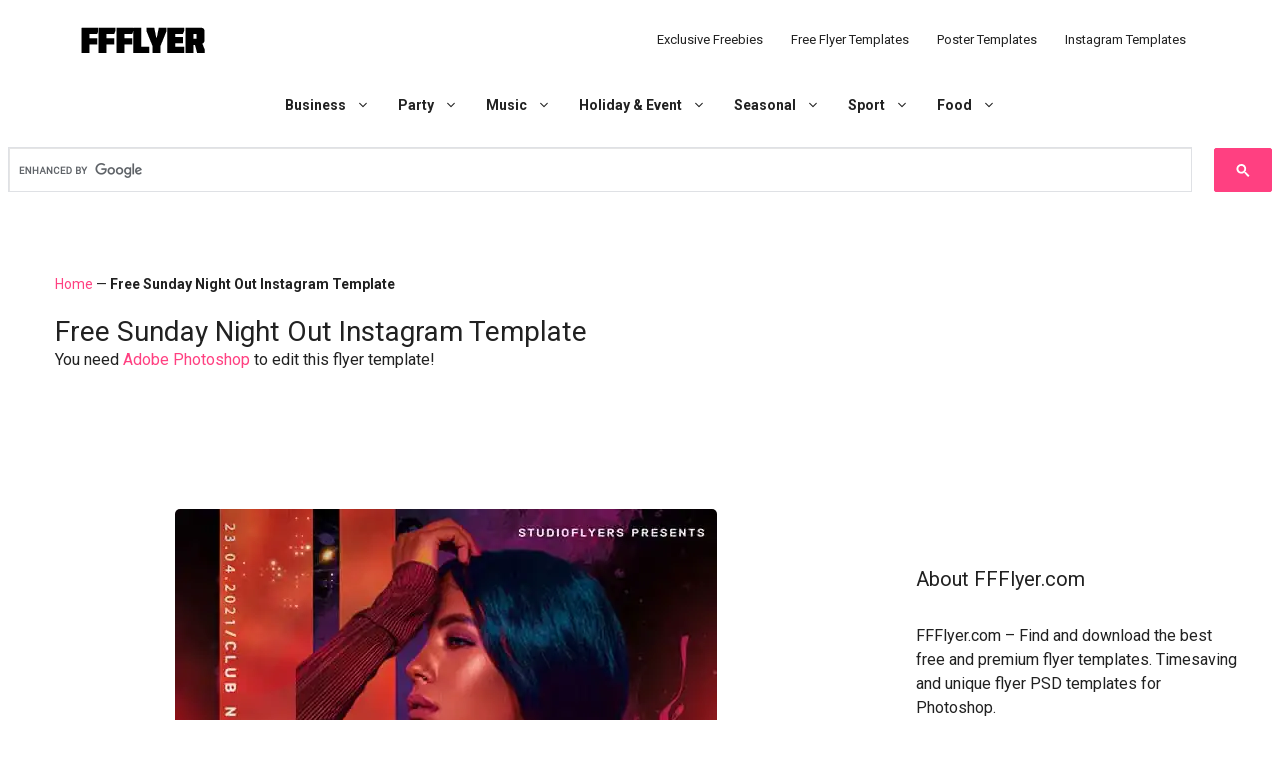

--- FILE ---
content_type: text/html; charset=UTF-8
request_url: https://ffflyer.com/free-sunday-night-out-instagram-template/
body_size: 22316
content:
<!DOCTYPE html>
<html lang="en-US">
<head>
	<meta charset="UTF-8">
	<link rel="profile" href="https://gmpg.org/xfn/11">
	<meta name='robots' content='index, follow, max-image-preview:large, max-snippet:-1, max-video-preview:-1' />
<meta name="dlm-version" content="5.1.7"><meta name="viewport" content="width=device-width, initial-scale=1">
	<!-- This site is optimized with the Yoast SEO plugin v26.8 - https://yoast.com/product/yoast-seo-wordpress/ -->
	<title>Free Sunday Night Out Instagram Template - PSD Downloads</title>
	<meta name="description" content="Download the Free Sunday Night Out Instagram Template - Download Club Templates - Best Free and Premium Designs - PSD Downloads" />
	<link rel="canonical" href="https://ffflyer.com/free-sunday-night-out-instagram-template/" />
	<meta property="og:locale" content="en_US" />
	<meta property="og:type" content="article" />
	<meta property="og:title" content="Free Sunday Night Out Instagram Template - PSD Downloads" />
	<meta property="og:description" content="Download the Free Sunday Night Out Instagram Template - Download Club Templates - Best Free and Premium Designs - PSD Downloads" />
	<meta property="og:url" content="https://ffflyer.com/free-sunday-night-out-instagram-template/" />
	<meta property="og:site_name" content="FFFLYER" />
	<meta property="article:publisher" content="https://www.facebook.com/FFFlyer" />
	<meta property="article:author" content="https://www.facebook.com/FFFlyer" />
	<meta property="article:published_time" content="2021-10-25T20:07:05+00:00" />
	<meta property="article:modified_time" content="2021-10-25T20:09:13+00:00" />
	<meta property="og:image" content="https://ffflyer.com/wp-content/uploads/2021/10/Free-Sunday-Night-Out-Instagram-Template.webp" />
	<meta property="og:image:width" content="542" />
	<meta property="og:image:height" content="543" />
	<meta property="og:image:type" content="image/webp" />
	<meta name="author" content="FFFlyer" />
	<meta name="twitter:card" content="summary_large_image" />
	<meta name="twitter:creator" content="@FFFlyers" />
	<meta name="twitter:site" content="@FFFlyers" />
	<meta name="twitter:label1" content="Written by" />
	<meta name="twitter:data1" content="FFFlyer" />
	<meta name="twitter:label2" content="Est. reading time" />
	<meta name="twitter:data2" content="1 minute" />
	<script type="application/ld+json" class="yoast-schema-graph">{"@context":"https://schema.org","@graph":[{"@type":"Article","@id":"https://ffflyer.com/free-sunday-night-out-instagram-template/#article","isPartOf":{"@id":"https://ffflyer.com/free-sunday-night-out-instagram-template/"},"author":{"name":"FFFlyer","@id":"https://ffflyer.com/#/schema/person/bed491997d2ebef8fb216c5360ad995e"},"headline":"Free Sunday Night Out Instagram Template","datePublished":"2021-10-25T20:07:05+00:00","dateModified":"2021-10-25T20:09:13+00:00","mainEntityOfPage":{"@id":"https://ffflyer.com/free-sunday-night-out-instagram-template/"},"wordCount":267,"publisher":{"@id":"https://ffflyer.com/#organization"},"image":{"@id":"https://ffflyer.com/free-sunday-night-out-instagram-template/#primaryimage"},"thumbnailUrl":"https://ffflyer.com/wp-content/uploads/2021/10/Free-Sunday-Night-Out-Instagram-Template.webp","articleSection":["Club &amp; Party","Flyer Templates","Free Flyer Templates","Instagram Templates","Party Flyer"],"inLanguage":"en-US"},{"@type":"WebPage","@id":"https://ffflyer.com/free-sunday-night-out-instagram-template/","url":"https://ffflyer.com/free-sunday-night-out-instagram-template/","name":"Free Sunday Night Out Instagram Template - PSD Downloads","isPartOf":{"@id":"https://ffflyer.com/#website"},"primaryImageOfPage":{"@id":"https://ffflyer.com/free-sunday-night-out-instagram-template/#primaryimage"},"image":{"@id":"https://ffflyer.com/free-sunday-night-out-instagram-template/#primaryimage"},"thumbnailUrl":"https://ffflyer.com/wp-content/uploads/2021/10/Free-Sunday-Night-Out-Instagram-Template.webp","datePublished":"2021-10-25T20:07:05+00:00","dateModified":"2021-10-25T20:09:13+00:00","description":"Download the Free Sunday Night Out Instagram Template - Download Club Templates - Best Free and Premium Designs - PSD Downloads","breadcrumb":{"@id":"https://ffflyer.com/free-sunday-night-out-instagram-template/#breadcrumb"},"inLanguage":"en-US","potentialAction":[{"@type":"ReadAction","target":["https://ffflyer.com/free-sunday-night-out-instagram-template/"]}]},{"@type":"ImageObject","inLanguage":"en-US","@id":"https://ffflyer.com/free-sunday-night-out-instagram-template/#primaryimage","url":"https://ffflyer.com/wp-content/uploads/2021/10/Free-Sunday-Night-Out-Instagram-Template.webp","contentUrl":"https://ffflyer.com/wp-content/uploads/2021/10/Free-Sunday-Night-Out-Instagram-Template.webp","width":542,"height":543,"caption":"Free Sunday Night Out Instagram Template"},{"@type":"BreadcrumbList","@id":"https://ffflyer.com/free-sunday-night-out-instagram-template/#breadcrumb","itemListElement":[{"@type":"ListItem","position":1,"name":"Home","item":"https://ffflyer.com/"},{"@type":"ListItem","position":2,"name":"Free Sunday Night Out Instagram Template"}]},{"@type":"WebSite","@id":"https://ffflyer.com/#website","url":"https://ffflyer.com/","name":"FFFLYER","description":"Flyer Templates for Club Parties and Business Events","publisher":{"@id":"https://ffflyer.com/#organization"},"alternateName":"Flyer","potentialAction":[{"@type":"SearchAction","target":{"@type":"EntryPoint","urlTemplate":"https://ffflyer.com/?s={search_term_string}"},"query-input":{"@type":"PropertyValueSpecification","valueRequired":true,"valueName":"search_term_string"}}],"inLanguage":"en-US"},{"@type":"Organization","@id":"https://ffflyer.com/#organization","name":"FFFlyer","alternateName":"Flyer","url":"https://ffflyer.com/","logo":{"@type":"ImageObject","inLanguage":"en-US","@id":"https://ffflyer.com/#/schema/logo/image/","url":"https://ffflyer.com/wp-content/uploads/2014/04/avatar.png","contentUrl":"https://ffflyer.com/wp-content/uploads/2014/04/avatar.png","width":500,"height":500,"caption":"FFFlyer"},"image":{"@id":"https://ffflyer.com/#/schema/logo/image/"},"sameAs":["https://www.facebook.com/FFFlyer","https://x.com/FFFlyers","https://www.pinterest.com/ffflyers/"]},{"@type":"Person","@id":"https://ffflyer.com/#/schema/person/bed491997d2ebef8fb216c5360ad995e","name":"FFFlyer","image":{"@type":"ImageObject","inLanguage":"en-US","@id":"https://ffflyer.com/#/schema/person/image/","url":"https://secure.gravatar.com/avatar/85d505ef4bdb2f1b5e4681e514b3d2754178d648522ffe9403c25d9f91fe41fe?s=96&d=mm&r=g","contentUrl":"https://secure.gravatar.com/avatar/85d505ef4bdb2f1b5e4681e514b3d2754178d648522ffe9403c25d9f91fe41fe?s=96&d=mm&r=g","caption":"FFFlyer"},"description":"Founder, Designer and Author of FFFlyer.com, Flyersonar.com and FreePSDFlyer.com.","sameAs":["https://ffflyer.com/","https://www.facebook.com/FFFlyer","https://x.com/FFFlyers"]}]}</script>
	<!-- / Yoast SEO plugin. -->


<link rel='dns-prefetch' href='//www.googletagmanager.com' />
<link href='https://fonts.gstatic.com' crossorigin rel='preconnect' />
<link href='https://fonts.googleapis.com' crossorigin rel='preconnect' />
<link rel="alternate" type="application/rss+xml" title="FFFLYER &raquo; Feed" href="https://ffflyer.com/feed/" />
<!-- ffflyer.com is managing ads with Advanced Ads 2.0.16 – https://wpadvancedads.com/ --><script id="fffly-ready">
			window.advanced_ads_ready=function(e,a){a=a||"complete";var d=function(e){return"interactive"===a?"loading"!==e:"complete"===e};d(document.readyState)?e():document.addEventListener("readystatechange",(function(a){d(a.target.readyState)&&e()}),{once:"interactive"===a})},window.advanced_ads_ready_queue=window.advanced_ads_ready_queue||[];		</script>
		<style id='wp-img-auto-sizes-contain-inline-css'>
img:is([sizes=auto i],[sizes^="auto," i]){contain-intrinsic-size:3000px 1500px}
/*# sourceURL=wp-img-auto-sizes-contain-inline-css */
</style>
<style id='wp-block-library-inline-css'>
:root{--wp-block-synced-color:#7a00df;--wp-block-synced-color--rgb:122,0,223;--wp-bound-block-color:var(--wp-block-synced-color);--wp-editor-canvas-background:#ddd;--wp-admin-theme-color:#007cba;--wp-admin-theme-color--rgb:0,124,186;--wp-admin-theme-color-darker-10:#006ba1;--wp-admin-theme-color-darker-10--rgb:0,107,160.5;--wp-admin-theme-color-darker-20:#005a87;--wp-admin-theme-color-darker-20--rgb:0,90,135;--wp-admin-border-width-focus:2px}@media (min-resolution:192dpi){:root{--wp-admin-border-width-focus:1.5px}}.wp-element-button{cursor:pointer}:root .has-very-light-gray-background-color{background-color:#eee}:root .has-very-dark-gray-background-color{background-color:#313131}:root .has-very-light-gray-color{color:#eee}:root .has-very-dark-gray-color{color:#313131}:root .has-vivid-green-cyan-to-vivid-cyan-blue-gradient-background{background:linear-gradient(135deg,#00d084,#0693e3)}:root .has-purple-crush-gradient-background{background:linear-gradient(135deg,#34e2e4,#4721fb 50%,#ab1dfe)}:root .has-hazy-dawn-gradient-background{background:linear-gradient(135deg,#faaca8,#dad0ec)}:root .has-subdued-olive-gradient-background{background:linear-gradient(135deg,#fafae1,#67a671)}:root .has-atomic-cream-gradient-background{background:linear-gradient(135deg,#fdd79a,#004a59)}:root .has-nightshade-gradient-background{background:linear-gradient(135deg,#330968,#31cdcf)}:root .has-midnight-gradient-background{background:linear-gradient(135deg,#020381,#2874fc)}:root{--wp--preset--font-size--normal:16px;--wp--preset--font-size--huge:42px}.has-regular-font-size{font-size:1em}.has-larger-font-size{font-size:2.625em}.has-normal-font-size{font-size:var(--wp--preset--font-size--normal)}.has-huge-font-size{font-size:var(--wp--preset--font-size--huge)}.has-text-align-center{text-align:center}.has-text-align-left{text-align:left}.has-text-align-right{text-align:right}.has-fit-text{white-space:nowrap!important}#end-resizable-editor-section{display:none}.aligncenter{clear:both}.items-justified-left{justify-content:flex-start}.items-justified-center{justify-content:center}.items-justified-right{justify-content:flex-end}.items-justified-space-between{justify-content:space-between}.screen-reader-text{border:0;clip-path:inset(50%);height:1px;margin:-1px;overflow:hidden;padding:0;position:absolute;width:1px;word-wrap:normal!important}.screen-reader-text:focus{background-color:#ddd;clip-path:none;color:#444;display:block;font-size:1em;height:auto;left:5px;line-height:normal;padding:15px 23px 14px;text-decoration:none;top:5px;width:auto;z-index:100000}html :where(.has-border-color){border-style:solid}html :where([style*=border-top-color]){border-top-style:solid}html :where([style*=border-right-color]){border-right-style:solid}html :where([style*=border-bottom-color]){border-bottom-style:solid}html :where([style*=border-left-color]){border-left-style:solid}html :where([style*=border-width]){border-style:solid}html :where([style*=border-top-width]){border-top-style:solid}html :where([style*=border-right-width]){border-right-style:solid}html :where([style*=border-bottom-width]){border-bottom-style:solid}html :where([style*=border-left-width]){border-left-style:solid}html :where(img[class*=wp-image-]){height:auto;max-width:100%}:where(figure){margin:0 0 1em}html :where(.is-position-sticky){--wp-admin--admin-bar--position-offset:var(--wp-admin--admin-bar--height,0px)}@media screen and (max-width:600px){html :where(.is-position-sticky){--wp-admin--admin-bar--position-offset:0px}}

/*# sourceURL=wp-block-library-inline-css */
</style><style id='global-styles-inline-css'>
:root{--wp--preset--aspect-ratio--square: 1;--wp--preset--aspect-ratio--4-3: 4/3;--wp--preset--aspect-ratio--3-4: 3/4;--wp--preset--aspect-ratio--3-2: 3/2;--wp--preset--aspect-ratio--2-3: 2/3;--wp--preset--aspect-ratio--16-9: 16/9;--wp--preset--aspect-ratio--9-16: 9/16;--wp--preset--color--black: #000000;--wp--preset--color--cyan-bluish-gray: #abb8c3;--wp--preset--color--white: #ffffff;--wp--preset--color--pale-pink: #f78da7;--wp--preset--color--vivid-red: #cf2e2e;--wp--preset--color--luminous-vivid-orange: #ff6900;--wp--preset--color--luminous-vivid-amber: #fcb900;--wp--preset--color--light-green-cyan: #7bdcb5;--wp--preset--color--vivid-green-cyan: #00d084;--wp--preset--color--pale-cyan-blue: #8ed1fc;--wp--preset--color--vivid-cyan-blue: #0693e3;--wp--preset--color--vivid-purple: #9b51e0;--wp--preset--color--contrast: var(--contrast);--wp--preset--color--contrast-2: var(--contrast-2);--wp--preset--color--contrast-3: var(--contrast-3);--wp--preset--color--base: var(--base);--wp--preset--color--base-2: var(--base-2);--wp--preset--color--base-3: var(--base-3);--wp--preset--color--accent: var(--accent);--wp--preset--color--hover-color: var(--hover-color);--wp--preset--gradient--vivid-cyan-blue-to-vivid-purple: linear-gradient(135deg,rgb(6,147,227) 0%,rgb(155,81,224) 100%);--wp--preset--gradient--light-green-cyan-to-vivid-green-cyan: linear-gradient(135deg,rgb(122,220,180) 0%,rgb(0,208,130) 100%);--wp--preset--gradient--luminous-vivid-amber-to-luminous-vivid-orange: linear-gradient(135deg,rgb(252,185,0) 0%,rgb(255,105,0) 100%);--wp--preset--gradient--luminous-vivid-orange-to-vivid-red: linear-gradient(135deg,rgb(255,105,0) 0%,rgb(207,46,46) 100%);--wp--preset--gradient--very-light-gray-to-cyan-bluish-gray: linear-gradient(135deg,rgb(238,238,238) 0%,rgb(169,184,195) 100%);--wp--preset--gradient--cool-to-warm-spectrum: linear-gradient(135deg,rgb(74,234,220) 0%,rgb(151,120,209) 20%,rgb(207,42,186) 40%,rgb(238,44,130) 60%,rgb(251,105,98) 80%,rgb(254,248,76) 100%);--wp--preset--gradient--blush-light-purple: linear-gradient(135deg,rgb(255,206,236) 0%,rgb(152,150,240) 100%);--wp--preset--gradient--blush-bordeaux: linear-gradient(135deg,rgb(254,205,165) 0%,rgb(254,45,45) 50%,rgb(107,0,62) 100%);--wp--preset--gradient--luminous-dusk: linear-gradient(135deg,rgb(255,203,112) 0%,rgb(199,81,192) 50%,rgb(65,88,208) 100%);--wp--preset--gradient--pale-ocean: linear-gradient(135deg,rgb(255,245,203) 0%,rgb(182,227,212) 50%,rgb(51,167,181) 100%);--wp--preset--gradient--electric-grass: linear-gradient(135deg,rgb(202,248,128) 0%,rgb(113,206,126) 100%);--wp--preset--gradient--midnight: linear-gradient(135deg,rgb(2,3,129) 0%,rgb(40,116,252) 100%);--wp--preset--font-size--small: 13px;--wp--preset--font-size--medium: 20px;--wp--preset--font-size--large: 36px;--wp--preset--font-size--x-large: 42px;--wp--preset--spacing--20: 0.44rem;--wp--preset--spacing--30: 0.67rem;--wp--preset--spacing--40: 1rem;--wp--preset--spacing--50: 1.5rem;--wp--preset--spacing--60: 2.25rem;--wp--preset--spacing--70: 3.38rem;--wp--preset--spacing--80: 5.06rem;--wp--preset--shadow--natural: 6px 6px 9px rgba(0, 0, 0, 0.2);--wp--preset--shadow--deep: 12px 12px 50px rgba(0, 0, 0, 0.4);--wp--preset--shadow--sharp: 6px 6px 0px rgba(0, 0, 0, 0.2);--wp--preset--shadow--outlined: 6px 6px 0px -3px rgb(255, 255, 255), 6px 6px rgb(0, 0, 0);--wp--preset--shadow--crisp: 6px 6px 0px rgb(0, 0, 0);}:where(.is-layout-flex){gap: 0.5em;}:where(.is-layout-grid){gap: 0.5em;}body .is-layout-flex{display: flex;}.is-layout-flex{flex-wrap: wrap;align-items: center;}.is-layout-flex > :is(*, div){margin: 0;}body .is-layout-grid{display: grid;}.is-layout-grid > :is(*, div){margin: 0;}:where(.wp-block-columns.is-layout-flex){gap: 2em;}:where(.wp-block-columns.is-layout-grid){gap: 2em;}:where(.wp-block-post-template.is-layout-flex){gap: 1.25em;}:where(.wp-block-post-template.is-layout-grid){gap: 1.25em;}.has-black-color{color: var(--wp--preset--color--black) !important;}.has-cyan-bluish-gray-color{color: var(--wp--preset--color--cyan-bluish-gray) !important;}.has-white-color{color: var(--wp--preset--color--white) !important;}.has-pale-pink-color{color: var(--wp--preset--color--pale-pink) !important;}.has-vivid-red-color{color: var(--wp--preset--color--vivid-red) !important;}.has-luminous-vivid-orange-color{color: var(--wp--preset--color--luminous-vivid-orange) !important;}.has-luminous-vivid-amber-color{color: var(--wp--preset--color--luminous-vivid-amber) !important;}.has-light-green-cyan-color{color: var(--wp--preset--color--light-green-cyan) !important;}.has-vivid-green-cyan-color{color: var(--wp--preset--color--vivid-green-cyan) !important;}.has-pale-cyan-blue-color{color: var(--wp--preset--color--pale-cyan-blue) !important;}.has-vivid-cyan-blue-color{color: var(--wp--preset--color--vivid-cyan-blue) !important;}.has-vivid-purple-color{color: var(--wp--preset--color--vivid-purple) !important;}.has-black-background-color{background-color: var(--wp--preset--color--black) !important;}.has-cyan-bluish-gray-background-color{background-color: var(--wp--preset--color--cyan-bluish-gray) !important;}.has-white-background-color{background-color: var(--wp--preset--color--white) !important;}.has-pale-pink-background-color{background-color: var(--wp--preset--color--pale-pink) !important;}.has-vivid-red-background-color{background-color: var(--wp--preset--color--vivid-red) !important;}.has-luminous-vivid-orange-background-color{background-color: var(--wp--preset--color--luminous-vivid-orange) !important;}.has-luminous-vivid-amber-background-color{background-color: var(--wp--preset--color--luminous-vivid-amber) !important;}.has-light-green-cyan-background-color{background-color: var(--wp--preset--color--light-green-cyan) !important;}.has-vivid-green-cyan-background-color{background-color: var(--wp--preset--color--vivid-green-cyan) !important;}.has-pale-cyan-blue-background-color{background-color: var(--wp--preset--color--pale-cyan-blue) !important;}.has-vivid-cyan-blue-background-color{background-color: var(--wp--preset--color--vivid-cyan-blue) !important;}.has-vivid-purple-background-color{background-color: var(--wp--preset--color--vivid-purple) !important;}.has-black-border-color{border-color: var(--wp--preset--color--black) !important;}.has-cyan-bluish-gray-border-color{border-color: var(--wp--preset--color--cyan-bluish-gray) !important;}.has-white-border-color{border-color: var(--wp--preset--color--white) !important;}.has-pale-pink-border-color{border-color: var(--wp--preset--color--pale-pink) !important;}.has-vivid-red-border-color{border-color: var(--wp--preset--color--vivid-red) !important;}.has-luminous-vivid-orange-border-color{border-color: var(--wp--preset--color--luminous-vivid-orange) !important;}.has-luminous-vivid-amber-border-color{border-color: var(--wp--preset--color--luminous-vivid-amber) !important;}.has-light-green-cyan-border-color{border-color: var(--wp--preset--color--light-green-cyan) !important;}.has-vivid-green-cyan-border-color{border-color: var(--wp--preset--color--vivid-green-cyan) !important;}.has-pale-cyan-blue-border-color{border-color: var(--wp--preset--color--pale-cyan-blue) !important;}.has-vivid-cyan-blue-border-color{border-color: var(--wp--preset--color--vivid-cyan-blue) !important;}.has-vivid-purple-border-color{border-color: var(--wp--preset--color--vivid-purple) !important;}.has-vivid-cyan-blue-to-vivid-purple-gradient-background{background: var(--wp--preset--gradient--vivid-cyan-blue-to-vivid-purple) !important;}.has-light-green-cyan-to-vivid-green-cyan-gradient-background{background: var(--wp--preset--gradient--light-green-cyan-to-vivid-green-cyan) !important;}.has-luminous-vivid-amber-to-luminous-vivid-orange-gradient-background{background: var(--wp--preset--gradient--luminous-vivid-amber-to-luminous-vivid-orange) !important;}.has-luminous-vivid-orange-to-vivid-red-gradient-background{background: var(--wp--preset--gradient--luminous-vivid-orange-to-vivid-red) !important;}.has-very-light-gray-to-cyan-bluish-gray-gradient-background{background: var(--wp--preset--gradient--very-light-gray-to-cyan-bluish-gray) !important;}.has-cool-to-warm-spectrum-gradient-background{background: var(--wp--preset--gradient--cool-to-warm-spectrum) !important;}.has-blush-light-purple-gradient-background{background: var(--wp--preset--gradient--blush-light-purple) !important;}.has-blush-bordeaux-gradient-background{background: var(--wp--preset--gradient--blush-bordeaux) !important;}.has-luminous-dusk-gradient-background{background: var(--wp--preset--gradient--luminous-dusk) !important;}.has-pale-ocean-gradient-background{background: var(--wp--preset--gradient--pale-ocean) !important;}.has-electric-grass-gradient-background{background: var(--wp--preset--gradient--electric-grass) !important;}.has-midnight-gradient-background{background: var(--wp--preset--gradient--midnight) !important;}.has-small-font-size{font-size: var(--wp--preset--font-size--small) !important;}.has-medium-font-size{font-size: var(--wp--preset--font-size--medium) !important;}.has-large-font-size{font-size: var(--wp--preset--font-size--large) !important;}.has-x-large-font-size{font-size: var(--wp--preset--font-size--x-large) !important;}
/*# sourceURL=global-styles-inline-css */
</style>

<style id='classic-theme-styles-inline-css'>
/*! This file is auto-generated */
.wp-block-button__link{color:#fff;background-color:#32373c;border-radius:9999px;box-shadow:none;text-decoration:none;padding:calc(.667em + 2px) calc(1.333em + 2px);font-size:1.125em}.wp-block-file__button{background:#32373c;color:#fff;text-decoration:none}
/*# sourceURL=/wp-includes/css/classic-themes.min.css */
</style>
<link rel='stylesheet' id='contact-form-7-css' href='https://ffflyer.com/wp-content/plugins/contact-form-7/includes/css/styles.css?ver=6.1.4' media='all' />
<link rel='stylesheet' id='generate-widget-areas-css' href='https://ffflyer.com/wp-content/themes/generatepress/assets/css/components/widget-areas.min.css?ver=3.6.1' media='all' />
<link rel='stylesheet' id='generate-style-css' href='https://ffflyer.com/wp-content/themes/generatepress/assets/css/main.min.css?ver=3.6.1' media='all' />
<style id='generate-style-inline-css'>
.no-featured-image-padding .featured-image {margin-left:-40px;margin-right:-40px;}.post-image-above-header .no-featured-image-padding .inside-article .featured-image {margin-top:-40px;}@media (max-width:768px){.no-featured-image-padding .featured-image {margin-left:-25px;margin-right:-25px;}.post-image-above-header .no-featured-image-padding .inside-article .featured-image {margin-top:-25px;}}
.is-right-sidebar{width:30%;}.is-left-sidebar{width:20%;}.site-content .content-area{width:70%;}@media (max-width: 980px){.main-navigation .menu-toggle,.sidebar-nav-mobile:not(#sticky-placeholder){display:block;}.main-navigation ul,.gen-sidebar-nav,.main-navigation:not(.slideout-navigation):not(.toggled) .main-nav > ul,.has-inline-mobile-toggle #site-navigation .inside-navigation > *:not(.navigation-search):not(.main-nav){display:none;}.nav-align-right .inside-navigation,.nav-align-center .inside-navigation{justify-content:space-between;}}
.dynamic-author-image-rounded{border-radius:100%;}.dynamic-featured-image, .dynamic-author-image{vertical-align:middle;}.one-container.blog .dynamic-content-template:not(:last-child), .one-container.archive .dynamic-content-template:not(:last-child){padding-bottom:0px;}.dynamic-entry-excerpt > p:last-child{margin-bottom:0px;}
/*# sourceURL=generate-style-inline-css */
</style>
<link rel='stylesheet' id='generate-google-fonts-css' href='https://fonts.googleapis.com/css?family=Roboto%3A100%2C100italic%2C300%2C300italic%2Cregular%2Citalic%2C500%2C500italic%2C700%2C700italic%2C900%2C900italic&#038;display=auto&#038;ver=3.6.1' media='all' />
<link rel='stylesheet' id='generatepress-dynamic-css' href='https://ffflyer.com/wp-content/uploads/generatepress/style.min.css?ver=1764684540' media='all' />
<link rel='stylesheet' id='generate-child-css' href='https://ffflyer.com/wp-content/themes/generatepress_child/style.css?ver=1710716400' media='all' />
<link rel='stylesheet' id='generate-blog-css' href='https://ffflyer.com/wp-content/plugins/gp-premium/blog/functions/css/style.min.css?ver=2.5.5' media='all' />
<link rel='stylesheet' id='generate-secondary-nav-css' href='https://ffflyer.com/wp-content/plugins/gp-premium/secondary-nav/functions/css/main.min.css?ver=2.5.5' media='all' />
<style id='generate-secondary-nav-inline-css'>
.secondary-navigation{background-color:var(--base-3);}.secondary-nav-below-header .secondary-navigation .inside-navigation.grid-container, .secondary-nav-above-header .secondary-navigation .inside-navigation.grid-container{padding:0px 26px 0px 26px;}.secondary-navigation .main-nav ul li a,.secondary-navigation .menu-toggle,.secondary-menu-bar-items .menu-bar-item > a{color:var(--contrast);padding-left:14px;padding-right:14px;}.secondary-navigation .secondary-menu-bar-items{color:var(--contrast);}button.secondary-menu-toggle:hover,button.secondary-menu-toggle:focus{color:var(--contrast);}.widget-area .secondary-navigation{margin-bottom:20px;}.secondary-navigation ul ul{background-color:var(--base-3);top:auto;}.secondary-navigation .main-nav ul ul li a{color:var(--contrast);padding-left:14px;padding-right:14px;}.secondary-navigation .menu-item-has-children .dropdown-menu-toggle{padding-right:14px;}.secondary-navigation .main-nav ul li:not([class*="current-menu-"]):hover > a, .secondary-navigation .main-nav ul li:not([class*="current-menu-"]):focus > a, .secondary-navigation .main-nav ul li.sfHover:not([class*="current-menu-"]) > a, .secondary-menu-bar-items .menu-bar-item:hover > a{color:var(--accent);background-color:var(--base-3);}.secondary-navigation .main-nav ul ul li:not([class*="current-menu-"]):hover > a,.secondary-navigation .main-nav ul ul li:not([class*="current-menu-"]):focus > a,.secondary-navigation .main-nav ul ul li.sfHover:not([class*="current-menu-"]) > a{color:var(--accent);background-color:var(--base-3);}.secondary-navigation .main-nav ul li[class*="current-menu-"] > a{color:var(--contrast);background-color:#ffffff;}.secondary-navigation .main-nav ul ul li[class*="current-menu-"] > a{color:#ffffff;background-color:var(--contrast);}.secondary-navigation.toggled .dropdown-menu-toggle:before{display:none;}@media (max-width: 980px) {.secondary-menu-bar-items .menu-bar-item:hover > a{background: none;color: var(--contrast);}}
.secondary-navigation .main-nav ul li a, .secondary-navigation .menu-toggle, .secondary-navigation .menu-bar-items{font-family:Roboto, sans-serif;font-size:14px;}
/*# sourceURL=generate-secondary-nav-inline-css */
</style>
<link rel='stylesheet' id='generate-secondary-nav-mobile-css' href='https://ffflyer.com/wp-content/plugins/gp-premium/secondary-nav/functions/css/main-mobile.min.css?ver=2.5.5' media='all' />
<link rel='stylesheet' id='generate-navigation-branding-css' href='https://ffflyer.com/wp-content/plugins/gp-premium/menu-plus/functions/css/navigation-branding-flex.min.css?ver=2.5.5' media='all' />
<style id='generate-navigation-branding-inline-css'>
@media (max-width: 980px){.site-header, #site-navigation, #sticky-navigation{display:none !important;opacity:0.0;}#mobile-header{display:block !important;width:100% !important;}#mobile-header .main-nav > ul{display:none;}#mobile-header.toggled .main-nav > ul, #mobile-header .menu-toggle, #mobile-header .mobile-bar-items{display:block;}#mobile-header .main-nav{-ms-flex:0 0 100%;flex:0 0 100%;-webkit-box-ordinal-group:5;-ms-flex-order:4;order:4;}}.main-navigation.has-branding .inside-navigation.grid-container, .main-navigation.has-branding.grid-container .inside-navigation:not(.grid-container){padding:0px 40px 0px 40px;}.main-navigation.has-branding:not(.grid-container) .inside-navigation:not(.grid-container) .navigation-branding{margin-left:10px;}.main-navigation .sticky-navigation-logo, .main-navigation.navigation-stick .site-logo:not(.mobile-header-logo){display:none;}.main-navigation.navigation-stick .sticky-navigation-logo{display:block;}.navigation-branding img, .site-logo.mobile-header-logo img{height:50px;width:auto;}.navigation-branding .main-title{line-height:50px;}@media (max-width: 980px){.main-navigation.has-branding.nav-align-center .menu-bar-items, .main-navigation.has-sticky-branding.navigation-stick.nav-align-center .menu-bar-items{margin-left:auto;}.navigation-branding{margin-right:auto;margin-left:10px;}.navigation-branding .main-title, .mobile-header-navigation .site-logo{margin-left:10px;}.main-navigation.has-branding .inside-navigation.grid-container{padding:0px;}}
/*# sourceURL=generate-navigation-branding-inline-css */
</style>
<script src="https://ffflyer.com/wp-includes/js/jquery/jquery.min.js?ver=3.7.1" id="jquery-core-js"></script>
<script src="https://ffflyer.com/wp-includes/js/jquery/jquery-migrate.min.js?ver=3.4.1" id="jquery-migrate-js"></script>
<script id="advanced-ads-advanced-js-js-extra">
var advads_options = {"blog_id":"1","privacy":{"enabled":false,"state":"not_needed"}};
//# sourceURL=advanced-ads-advanced-js-js-extra
</script>
<script src="https://ffflyer.com/wp-content/plugins/advanced-ads/public/assets/js/advanced.min.js?ver=2.0.16" id="advanced-ads-advanced-js-js"></script>

<!-- Google tag (gtag.js) snippet added by Site Kit -->
<!-- Google Analytics snippet added by Site Kit -->
<script src="https://www.googletagmanager.com/gtag/js?id=GT-NSLWWGC" id="google_gtagjs-js" async></script>
<script id="google_gtagjs-js-after">
window.dataLayer = window.dataLayer || [];function gtag(){dataLayer.push(arguments);}
gtag("set","linker",{"domains":["ffflyer.com"]});
gtag("js", new Date());
gtag("set", "developer_id.dZTNiMT", true);
gtag("config", "GT-NSLWWGC", {"googlesitekit_post_type":"post","googlesitekit_post_date":"20211025","googlesitekit_post_categories":"Club &amp; Party; Flyer Templates; Free Flyer Templates; Instagram Templates; Party Flyer"});
//# sourceURL=google_gtagjs-js-after
</script>
<meta name="generator" content="Site Kit by Google 1.171.0" />		<script type="text/javascript">
			var advadsCfpQueue = [];
			var advadsCfpAd = function( adID ) {
				if ( 'undefined' === typeof advadsProCfp ) {
					advadsCfpQueue.push( adID )
				} else {
					advadsProCfp.addElement( adID )
				}
			}
		</script>
		<script  async src="https://pagead2.googlesyndication.com/pagead/js/adsbygoogle.js?client=ca-pub-9118554144020828" crossorigin="anonymous"></script><link rel="icon" href="https://ffflyer.com/wp-content/uploads/2014/04/cropped-favicon1-32x32.png" sizes="32x32" />
<link rel="icon" href="https://ffflyer.com/wp-content/uploads/2014/04/cropped-favicon1-192x192.png" sizes="192x192" />
<link rel="apple-touch-icon" href="https://ffflyer.com/wp-content/uploads/2014/04/cropped-favicon1-180x180.png" />
<meta name="msapplication-TileImage" content="https://ffflyer.com/wp-content/uploads/2014/04/cropped-favicon1-270x270.png" />
		<style id="wp-custom-css">
			.gsc-search-button-v2 {
    height: 44px;
    margin-top: 10px;
}

/* Google search results */
.gs-webResult {
border: 0px solid #eee;
padding: 1em;
}
/* Do no display the count of search results */
.gsc-result-info {
display: none;
}
/* Hide the Google branding in search results */
.gcsc-branding {
display: none;
}
/* Hide the thumbnail images in search results */
.gsc-thumbnail {
display: none;
}
/* Hide the snippets in Google search results */
.gs-snippet {
font-size: 16px;
}
/* Change the font size of the title of search results */
.gs-title a {
font-size: 18px !important;
text-decoration: none !important;
}
.gs-webResult div.gs-visibleUrl-long {
font-size: 16px !important;
}
/* Change the font size of snippets inside search results */
.gs-title b, .gs-snippet b {
font-weight: normal;
}
/* Highlight the pagination buttons at the bottom of search results */
.gsc-cursor-page {
font-size: 1.3em;
padding: 4px 8px;
border: 2px solid #ccc;
}
.gsc-adBlockVertical, .gsc-adBlock {
/* this hides both the top and right ad blocks*/
display: none !important;
}
.gsc-thinWrapper {
/* this gives you use of the whole block, as opposed to 69% google gives*/
width: 100%;
}
.gsc-result-info-container {
display: none;
}
td.gsc-twiddleRegionCell.gsc-twiddle-opened {
display: none;
}
td.gsc-configLabelCell {
display: none;
}
.gsc-above-wrapper-area {
border-bottom: 0px solid #E9E9E9!important;
padding: 0px!important;
}
.gsc-resultsRoot.gsc-tabData.gsc-tabdActive table {
margin-bottom: 0px !important;
}
.gsc-resultsRoot.gsc-tabData.gsc-tabdActive tbody {
border-bottom: 0px solid #ddd !important;
}
.gsc-result .gs-title {
height: 1.5em !important;
}
.gs-webResult.gs-result a.gs-title:link, .gs-webResult.gs-result a.gs-title:link b, .gs-imageResult a.gs-title:link, .gs-imageResult a.gs-title:link b {
border-bottom: 0px solid #FF4081;
}
.gs-webResult {
border: 0px solid #eee !important;
padding: 0em !important;
}
.cse .gsc-control-cse, .gsc-control-cse {
margin-top: 18px !important;
}
div.gcsc-branding {
display: none;
}
.cse .gsc-control-cse, .gsc-control-cse {
padding-top: 0 !important;
padding-bottom: 30px !important;
}
.gsc-webResult .gsc-result {
padding: 0px 0 10px 0 !important;
}
table.gsc-search-box td {
border: 0px !important;
}
.gsc-input-box table {
margin: 0px ;
}
.gcsc-find-more-on-google {
display: none !important;
}
.gsib_a {
padding: 9px 9px 9px 9px !important;
}
.cse .gsc-search-button-v2, .gsc-search-button-v2 {
border-color: #FF4081 !important;
background-color: #FF4081 !important;
padding: 10px 19px 10px 19px !important;
}
button.gsc-search-button.gsc-search-button-v2 svg {
width: 18px;
height: 13px;
}
.gsc-input-box {
padding-top: 0px !important;
padding-bottom: 0px !important;
}
.cse .gsc-control-cse, .gsc-control-cse {
padding: inherit !important;
}





.paging-navigation .nav-links>* {
    background: #f5f5f5;
    /* padding: 12px; */
    padding-top: 12px;
    padding-right: 16px;
    padding-bottom: 12px;
    padding-left: 16px;
    border-radius: 8px;
}

/* Download Box */
.downloadboxdesign {
    background-color: #f5f5f5;
        border-radius: 5px;
        padding-top: 30px;
        padding-bottom: 25px;
        padding-left: 25px;
        padding-right: 25px;
      margin-top: 10px;
      margin-bottom: 50px;
}

#download-button  {
  background-color: #ff4081;
  color: #fff;
  text-align: center;
  border-radius: 5px;
  padding: 12px;
  margin-bottom: 12px;
}
#download-button:hover  {
  background-color: #c51162;
  color: #fff;
  text-align: center;
  border-radius: 5px;
  padding: 12px;
  margin-bottom: 12px;
}

/* Loading bar */
#progress-bar {
  background-color: #ff4081;
  height: 8px;
  border-radius:5px;
  margin-top: 8px;
  margin-bottom: -8px;
  transition: all 1s linear;
}

/* Timer */
#timer {
  font-size: 24px;
  font-weight: bold;
  margin-top: 10px;
}

/* AF Ad  */
#post-10640 .entry-content {
    display:none;
}
#post-10640 .entry-title {
    display:none;
}

/* Nav Buttom */

@media (min-width:769px) {
    .secondary-navigation .main-nav ul li.nav-button a {
        background-color: #ffffff;
        border: 2px solid #000000;
			border-radius: 5px;
        color: #000000;
        line-height: 35px; 
    }
}

@media (min-width:769px) {
    .secondary-navigation .main-nav ul li.nav-button a:hover {
        background-color: #ff4081;
        border: 2px solid #ff4081;
			border-radius: 5px;
        color: #ffffff;
        line-height: 35px; 
    }
}

/* recaptcha badge hide */
.grecaptcha-badge { opacity:0;}

/* Main Nav */
.main-navigation .main-nav ul li.menu-item-has-children>a {
    font-weight: 600;
}

/* Second Nav */

.secondary-navigation .main-nav ul li a, .secondary-navigation .menu-toggle, .secondary-navigation .menu-bar-items {
    font-size: 13px;
}


/* Adjustments for 100% */
.separate-containers.no-sidebar .site-main {
    margin-left: 15px;
    margin-right: 15px;
}
.separate-containers.both-right .site-main, .separate-containers.right-sidebar .site-main {
    margin-left: 15px;
}


/* Padding on mobile  */
@media (max-width: 960px) {
#main {
    margin-left: 10px!important;
    margin-right: 10px!important;
}
}


/* Navigation Breakingpoints  */
@media (max-width: 960px) {
    .site-content {
        flex-direction: column;
    }
    .container .site-content .content-area {
        width: auto;
    }
    .is-left-sidebar.sidebar, .is-right-sidebar.sidebar {
        width: auto;
        order: initial;
    }
    #main {
        margin-left: 0;
        margin-right: 0;
    }
    body:not(.no-sidebar) #main {
        margin-bottom: 0;
    }
}

@media (max-width: 960px) {
    .secondary-navigation .menu-toggle {
        display: block;
    }

    .secondary-navigation ul, 
    .secondary-navigation:not(.toggled) .main-nav > ul {
        display: none;
    }
}

/* Popular Templates Fix */
.widgets-list-layout-links {
    float: left;
    width: 75%;
    margin-left: 15px;
}

/* Single Post Width   */
.single-post.right-sidebar #page {
    max-width: 1300px;
	
}

/* Mobile logo fix  */
.navigation-branding img, .site-logo.mobile-header-logo img {
    height: auto;
    width: auto;
}

/* Show More Pagination  */

button, html input[type="button"], input[type="reset"], input[type="submit"], a.button, a.wp-block-button__link:not(.has-background) {
    background: transparent;     	       margin-bottom: 10px;
    border: 2px solid #FF4081; 
	  color: #FF4081;
	  width: 100%;
		text-align: center;
    border-radius: 5px;
    font-weight: 600;
}
button:hover, html input[type="button"]:hover, input[type="reset"]:hover, input[type="submit"]:hover, a.button:hover, button:focus, html input[type="button"]:focus, input[type="reset"]:focus, input[type="submit"]:focus, a.button:focus, a.wp-block-button__link:not(.has-background):active, a.wp-block-button__link:not(.has-background):focus, a.wp-block-button__link:not(.has-background):hover {
    color: #ffffff;
    background-color: #FF4081;
}

/* Google ReCaptcha  */
.grecaptcha-badge { 
    visibility: hidden;
}


/* External Download Button */
.button.externaldownload, .button.externaldownload:visited {     
    background: transparent;     	 margin-bottom: 10px;
    border: 2px solid #FF4081; 
	  color: #FF4081;
	  width: 100%;
		text-align: center;
    border-radius: 5px;
} 
.button.externaldownload:hover, 
.button.externaldownload:active,
.button.externaldownload:focus {     
    background: #FF4081;     
    color: #ffffff;     
    border: 2px solid transparent; 
}

/* Download Box */
.downloadbox {
    background-color: #f5f5f5;
		border-radius: 5px;
		padding-top: 30px;
		padding-bottom: 25px;
		padding-left: 25px;
		padding-right: 25px;
	  margin-top: 10px;
	  margin-bottom: 50px;
}

/* Excerpts */
.entry-summary {
    display: none;
}

/* Image Radius */
img {
    border-radius: 5px;
}


/* Breadcrumbs */
#breadcrumbs {
    margin-bottom: 20px;
    font-size: 14px;
}


/* Contact Form */
input[type="text"], input[type="email"], input[type="url"], input[type="password"], input[type="search"], input[type="tel"], input[type="number"], textarea, select {
    width: 100%;
}		</style>
			<script async src="https://pagead2.googlesyndication.com/pagead/js/adsbygoogle.js?client=ca-pub-9118554144020828"
     crossorigin="anonymous"></script>
    <script async src="https://fundingchoicesmessages.google.com/i/pub-9118554144020828?ers=1" nonce="U-15hB03IGQ0W0EYi0hFvg"></script><script nonce="U-15hB03IGQ0W0EYi0hFvg">(function() {function signalGooglefcPresent() {if (!window.frames['googlefcPresent']) {if (document.body) {const iframe = document.createElement('iframe'); iframe.style = 'width: 0; height: 0; border: none; z-index: -1000; left: -1000px; top: -1000px;'; iframe.style.display = 'none'; iframe.name = 'googlefcPresent'; document.body.appendChild(iframe);} else {setTimeout(signalGooglefcPresent, 0);}}}signalGooglefcPresent();})();</script>
    <script>(function(){/*

 Copyright The Closure Library Authors.
 SPDX-License-Identifier: Apache-2.0
*/
'use strict';var aa=function(a){var b=0;return function(){return b<a.length?{done:!1,value:a[b++]}:{done:!0}}},ba="function"==typeof Object.create?Object.create:function(a){var b=function(){};b.prototype=a;return new b},k;if("function"==typeof Object.setPrototypeOf)k=Object.setPrototypeOf;else{var m;a:{var ca={a:!0},n={};try{n.__proto__=ca;m=n.a;break a}catch(a){}m=!1}k=m?function(a,b){a.__proto__=b;if(a.__proto__!==b)throw new TypeError(a+" is not extensible");return a}:null}
var p=k,q=function(a,b){a.prototype=ba(b.prototype);a.prototype.constructor=a;if(p)p(a,b);else for(var c in b)if("prototype"!=c)if(Object.defineProperties){var d=Object.getOwnPropertyDescriptor(b,c);d&&Object.defineProperty(a,c,d)}else a[c]=b[c];a.v=b.prototype},r=this||self,da=function(){},t=function(a){return a};var u;var w=function(a,b){this.g=b===v?a:""};w.prototype.toString=function(){return this.g+""};var v={},x=function(a){if(void 0===u){var b=null;var c=r.trustedTypes;if(c&&c.createPolicy){try{b=c.createPolicy("goog#html",{createHTML:t,createScript:t,createScriptURL:t})}catch(d){r.console&&r.console.error(d.message)}u=b}else u=b}a=(b=u)?b.createScriptURL(a):a;return new w(a,v)};var A=function(){return Math.floor(2147483648*Math.random()).toString(36)+Math.abs(Math.floor(2147483648*Math.random())^Date.now()).toString(36)};var B={},C=null;var D="function"===typeof Uint8Array;function E(a,b,c){return"object"===typeof a?D&&!Array.isArray(a)&&a instanceof Uint8Array?c(a):F(a,b,c):b(a)}function F(a,b,c){if(Array.isArray(a)){for(var d=Array(a.length),e=0;e<a.length;e++){var f=a[e];null!=f&&(d[e]=E(f,b,c))}Array.isArray(a)&&a.s&&G(d);return d}d={};for(e in a)Object.prototype.hasOwnProperty.call(a,e)&&(f=a[e],null!=f&&(d[e]=E(f,b,c)));return d}
function ea(a){return F(a,function(b){return"number"===typeof b?isFinite(b)?b:String(b):b},function(b){var c;void 0===c&&(c=0);if(!C){C={};for(var d="ABCDEFGHIJKLMNOPQRSTUVWXYZabcdefghijklmnopqrstuvwxyz0123456789".split(""),e=["+/=","+/","-_=","-_.","-_"],f=0;5>f;f++){var h=d.concat(e[f].split(""));B[f]=h;for(var g=0;g<h.length;g++){var l=h[g];void 0===C[l]&&(C[l]=g)}}}c=B[c];d=Array(Math.floor(b.length/3));e=c[64]||"";for(f=h=0;h<b.length-2;h+=3){var y=b[h],z=b[h+1];l=b[h+2];g=c[y>>2];y=c[(y&3)<<
4|z>>4];z=c[(z&15)<<2|l>>6];l=c[l&63];d[f++]=""+g+y+z+l}g=0;l=e;switch(b.length-h){case 2:g=b[h+1],l=c[(g&15)<<2]||e;case 1:b=b[h],d[f]=""+c[b>>2]+c[(b&3)<<4|g>>4]+l+e}return d.join("")})}var fa={s:{value:!0,configurable:!0}},G=function(a){Array.isArray(a)&&!Object.isFrozen(a)&&Object.defineProperties(a,fa);return a};var H;var J=function(a,b,c){var d=H;H=null;a||(a=d);d=this.constructor.u;a||(a=d?[d]:[]);this.j=d?0:-1;this.h=null;this.g=a;a:{d=this.g.length;a=d-1;if(d&&(d=this.g[a],!(null===d||"object"!=typeof d||Array.isArray(d)||D&&d instanceof Uint8Array))){this.l=a-this.j;this.i=d;break a}void 0!==b&&-1<b?(this.l=Math.max(b,a+1-this.j),this.i=null):this.l=Number.MAX_VALUE}if(c)for(b=0;b<c.length;b++)a=c[b],a<this.l?(a+=this.j,(d=this.g[a])?G(d):this.g[a]=I):(d=this.l+this.j,this.g[d]||(this.i=this.g[d]={}),(d=this.i[a])?
G(d):this.i[a]=I)},I=Object.freeze(G([])),K=function(a,b){if(-1===b)return null;if(b<a.l){b+=a.j;var c=a.g[b];return c!==I?c:a.g[b]=G([])}if(a.i)return c=a.i[b],c!==I?c:a.i[b]=G([])},M=function(a,b){var c=L;if(-1===b)return null;a.h||(a.h={});if(!a.h[b]){var d=K(a,b);d&&(a.h[b]=new c(d))}return a.h[b]};J.prototype.toJSON=function(){var a=N(this,!1);return ea(a)};
var N=function(a,b){if(a.h)for(var c in a.h)if(Object.prototype.hasOwnProperty.call(a.h,c)){var d=a.h[c];if(Array.isArray(d))for(var e=0;e<d.length;e++)d[e]&&N(d[e],b);else d&&N(d,b)}return a.g},O=function(a,b){H=b=b?JSON.parse(b):null;a=new a(b);H=null;return a};J.prototype.toString=function(){return N(this,!1).toString()};var P=function(a){J.call(this,a)};q(P,J);function ha(a){var b,c=(a.ownerDocument&&a.ownerDocument.defaultView||window).document,d=null===(b=c.querySelector)||void 0===b?void 0:b.call(c,"script[nonce]");(b=d?d.nonce||d.getAttribute("nonce")||"":"")&&a.setAttribute("nonce",b)};var Q=function(a,b){b=String(b);"application/xhtml+xml"===a.contentType&&(b=b.toLowerCase());return a.createElement(b)},R=function(a){this.g=a||r.document||document};R.prototype.appendChild=function(a,b){a.appendChild(b)};var S=function(a,b,c,d,e,f){try{var h=a.g,g=Q(a.g,"SCRIPT");g.async=!0;g.src=b instanceof w&&b.constructor===w?b.g:"type_error:TrustedResourceUrl";ha(g);h.head.appendChild(g);g.addEventListener("load",function(){e();d&&h.head.removeChild(g)});g.addEventListener("error",function(){0<c?S(a,b,c-1,d,e,f):(d&&h.head.removeChild(g),f())})}catch(l){f()}};var ia=r.atob("aHR0cHM6Ly93d3cuZ3N0YXRpYy5jb20vaW1hZ2VzL2ljb25zL21hdGVyaWFsL3N5c3RlbS8xeC93YXJuaW5nX2FtYmVyXzI0ZHAucG5n"),ja=r.atob("WW91IGFyZSBzZWVpbmcgdGhpcyBtZXNzYWdlIGJlY2F1c2UgYWQgb3Igc2NyaXB0IGJsb2NraW5nIHNvZnR3YXJlIGlzIGludGVyZmVyaW5nIHdpdGggdGhpcyBwYWdlLg=="),ka=r.atob("RGlzYWJsZSBhbnkgYWQgb3Igc2NyaXB0IGJsb2NraW5nIHNvZnR3YXJlLCB0aGVuIHJlbG9hZCB0aGlzIHBhZ2Uu"),la=function(a,b,c){this.h=a;this.j=new R(this.h);this.g=null;this.i=[];this.l=!1;this.o=b;this.m=c},V=function(a){if(a.h.body&&!a.l){var b=
function(){T(a);r.setTimeout(function(){return U(a,3)},50)};S(a.j,a.o,2,!0,function(){r[a.m]||b()},b);a.l=!0}},T=function(a){for(var b=W(1,5),c=0;c<b;c++){var d=X(a);a.h.body.appendChild(d);a.i.push(d)}b=X(a);b.style.bottom="0";b.style.left="0";b.style.position="fixed";b.style.width=W(100,110).toString()+"%";b.style.zIndex=W(2147483544,2147483644).toString();b.style["background-color"]=ma(249,259,242,252,219,229);b.style["box-shadow"]="0 0 12px #888";b.style.color=ma(0,10,0,10,0,10);b.style.display=
"flex";b.style["justify-content"]="center";b.style["font-family"]="Roboto, Arial";c=X(a);c.style.width=W(80,85).toString()+"%";c.style.maxWidth=W(750,775).toString()+"px";c.style.margin="24px";c.style.display="flex";c.style["align-items"]="flex-start";c.style["justify-content"]="center";d=Q(a.j.g,"IMG");d.className=A();d.src=ia;d.style.height="24px";d.style.width="24px";d.style["padding-right"]="16px";var e=X(a),f=X(a);f.style["font-weight"]="bold";f.textContent=ja;var h=X(a);h.textContent=ka;Y(a,
e,f);Y(a,e,h);Y(a,c,d);Y(a,c,e);Y(a,b,c);a.g=b;a.h.body.appendChild(a.g);b=W(1,5);for(c=0;c<b;c++)d=X(a),a.h.body.appendChild(d),a.i.push(d)},Y=function(a,b,c){for(var d=W(1,5),e=0;e<d;e++){var f=X(a);b.appendChild(f)}b.appendChild(c);c=W(1,5);for(d=0;d<c;d++)e=X(a),b.appendChild(e)},W=function(a,b){return Math.floor(a+Math.random()*(b-a))},ma=function(a,b,c,d,e,f){return"rgb("+W(Math.max(a,0),Math.min(b,255)).toString()+","+W(Math.max(c,0),Math.min(d,255)).toString()+","+W(Math.max(e,0),Math.min(f,
255)).toString()+")"},X=function(a){a=Q(a.j.g,"DIV");a.className=A();return a},U=function(a,b){0>=b||null!=a.g&&0!=a.g.offsetHeight&&0!=a.g.offsetWidth||(na(a),T(a),r.setTimeout(function(){return U(a,b-1)},50))},na=function(a){var b=a.i;var c="undefined"!=typeof Symbol&&Symbol.iterator&&b[Symbol.iterator];b=c?c.call(b):{next:aa(b)};for(c=b.next();!c.done;c=b.next())(c=c.value)&&c.parentNode&&c.parentNode.removeChild(c);a.i=[];(b=a.g)&&b.parentNode&&b.parentNode.removeChild(b);a.g=null};var pa=function(a,b,c,d,e){var f=oa(c),h=function(l){l.appendChild(f);r.setTimeout(function(){f?(0!==f.offsetHeight&&0!==f.offsetWidth?b():a(),f.parentNode&&f.parentNode.removeChild(f)):a()},d)},g=function(l){document.body?h(document.body):0<l?r.setTimeout(function(){g(l-1)},e):b()};g(3)},oa=function(a){var b=document.createElement("div");b.className=a;b.style.width="1px";b.style.height="1px";b.style.position="absolute";b.style.left="-10000px";b.style.top="-10000px";b.style.zIndex="-10000";return b};var L=function(a){J.call(this,a)};q(L,J);var qa=function(a){J.call(this,a)};q(qa,J);var ra=function(a,b){this.l=a;this.m=new R(a.document);this.g=b;this.i=K(this.g,1);b=M(this.g,2);this.o=x(K(b,4)||"");this.h=!1;b=M(this.g,13);b=x(K(b,4)||"");this.j=new la(a.document,b,K(this.g,12))};ra.prototype.start=function(){sa(this)};
var sa=function(a){ta(a);S(a.m,a.o,3,!1,function(){a:{var b=a.i;var c=r.btoa(b);if(c=r[c]){try{var d=O(P,r.atob(c))}catch(e){b=!1;break a}b=b===K(d,1)}else b=!1}b?Z(a,K(a.g,14)):(Z(a,K(a.g,8)),V(a.j))},function(){pa(function(){Z(a,K(a.g,7));V(a.j)},function(){return Z(a,K(a.g,6))},K(a.g,9),K(a.g,10),K(a.g,11))})},Z=function(a,b){a.h||(a.h=!0,a=new a.l.XMLHttpRequest,a.open("GET",b,!0),a.send())},ta=function(a){var b=r.btoa(a.i);a.l[b]&&Z(a,K(a.g,5))};(function(a,b){r[a]=function(c){for(var d=[],e=0;e<arguments.length;++e)d[e-0]=arguments[e];r[a]=da;b.apply(null,d)}})("__h82AlnkH6D91__",function(a){"function"===typeof window.atob&&(new ra(window,O(qa,window.atob(a)))).start()});}).call(this);

window.__h82AlnkH6D91__("[base64]/[base64]/[base64]/[base64]");</script>

</head>

<body class="wp-singular post-template-default single single-post postid-8577 single-format-standard wp-custom-logo wp-embed-responsive wp-theme-generatepress wp-child-theme-generatepress_child post-image-below-header post-image-aligned-center secondary-nav-float-right secondary-nav-aligned-center sticky-menu-fade sticky-enabled desktop-sticky-menu mobile-header mobile-header-logo mobile-header-sticky right-sidebar nav-below-header separate-containers header-aligned-left dropdown-hover featured-image-active aa-prefix-fffly-" itemtype="https://schema.org/Blog" itemscope>
	<a class="screen-reader-text skip-link" href="#content" title="Skip to content">Skip to content</a>		<header class="site-header grid-container" id="masthead" aria-label="Site"  itemtype="https://schema.org/WPHeader" itemscope>
			<div class="inside-header grid-container">
				<div class="site-logo">
					<a href="https://ffflyer.com/" rel="home">
						<img  class="header-image is-logo-image" alt="FFFLYER" src="https://ffflyer.com/wp-content/uploads/2018/09/ffflyer-com-logo.png" srcset="https://ffflyer.com/wp-content/uploads/2018/09/ffflyer-com-logo.png 1x, https://ffflyer.com/wp-content/uploads/2018/09/ffflyer-com-logo.png 2x" width="127" height="29" />
					</a>
				</div>			<nav id="secondary-navigation" aria-label="Secondary" class="secondary-navigation" itemtype="https://schema.org/SiteNavigationElement" itemscope>
				<div class="inside-navigation grid-container grid-parent">
										<button class="menu-toggle secondary-menu-toggle">
						<span class="gp-icon icon-menu-bars"><svg viewBox="0 0 512 512" aria-hidden="true" xmlns="http://www.w3.org/2000/svg" width="1em" height="1em"><path d="M0 96c0-13.255 10.745-24 24-24h464c13.255 0 24 10.745 24 24s-10.745 24-24 24H24c-13.255 0-24-10.745-24-24zm0 160c0-13.255 10.745-24 24-24h464c13.255 0 24 10.745 24 24s-10.745 24-24 24H24c-13.255 0-24-10.745-24-24zm0 160c0-13.255 10.745-24 24-24h464c13.255 0 24 10.745 24 24s-10.745 24-24 24H24c-13.255 0-24-10.745-24-24z" /></svg><svg viewBox="0 0 512 512" aria-hidden="true" xmlns="http://www.w3.org/2000/svg" width="1em" height="1em"><path d="M71.029 71.029c9.373-9.372 24.569-9.372 33.942 0L256 222.059l151.029-151.03c9.373-9.372 24.569-9.372 33.942 0 9.372 9.373 9.372 24.569 0 33.942L289.941 256l151.03 151.029c9.372 9.373 9.372 24.569 0 33.942-9.373 9.372-24.569 9.372-33.942 0L256 289.941l-151.029 151.03c-9.373 9.372-24.569 9.372-33.942 0-9.372-9.373-9.372-24.569 0-33.942L222.059 256 71.029 104.971c-9.372-9.373-9.372-24.569 0-33.942z" /></svg></span><span class="mobile-menu">Templates</span>					</button>
					<div class="main-nav"><ul id="menu-new-main-top" class=" secondary-menu sf-menu"><li id="menu-item-7197" class="menu-item menu-item-type-taxonomy menu-item-object-category menu-item-7197"><a href="https://ffflyer.com/freebies/">Exclusive Freebies</a></li>
<li id="menu-item-8152" class="menu-item menu-item-type-taxonomy menu-item-object-category current-post-ancestor current-menu-parent current-post-parent menu-item-8152"><a href="https://ffflyer.com/free-flyer-templates/">Free Flyer Templates</a></li>
<li id="menu-item-7195" class="menu-item menu-item-type-taxonomy menu-item-object-category menu-item-7195"><a href="https://ffflyer.com/poster-templates/">Poster Templates</a></li>
<li id="menu-item-8917" class="menu-item menu-item-type-taxonomy menu-item-object-category current-post-ancestor current-menu-parent current-post-parent menu-item-8917"><a href="https://ffflyer.com/instagram-templates/">Instagram Templates</a></li>
</ul></div>				</div><!-- .inside-navigation -->
			</nav><!-- #secondary-navigation -->
						</div>
		</header>
				<nav id="mobile-header" itemtype="https://schema.org/SiteNavigationElement" itemscope class="main-navigation mobile-header-navigation has-branding has-sticky-branding">
			<div class="inside-navigation grid-container grid-parent">
				<div class="site-logo mobile-header-logo">
						<a href="https://ffflyer.com/" title="FFFLYER" rel="home">
							<img src="https://ffflyer.com/wp-content/uploads/2018/09/ffflyer-com-logo.png" alt="FFFLYER" class="is-logo-image" width="127" height="29" />
						</a>
					</div>					<button class="menu-toggle" aria-controls="mobile-menu" aria-expanded="false">
						<span class="gp-icon icon-menu-bars"><svg viewBox="0 0 512 512" aria-hidden="true" xmlns="http://www.w3.org/2000/svg" width="1em" height="1em"><path d="M0 96c0-13.255 10.745-24 24-24h464c13.255 0 24 10.745 24 24s-10.745 24-24 24H24c-13.255 0-24-10.745-24-24zm0 160c0-13.255 10.745-24 24-24h464c13.255 0 24 10.745 24 24s-10.745 24-24 24H24c-13.255 0-24-10.745-24-24zm0 160c0-13.255 10.745-24 24-24h464c13.255 0 24 10.745 24 24s-10.745 24-24 24H24c-13.255 0-24-10.745-24-24z" /></svg><svg viewBox="0 0 512 512" aria-hidden="true" xmlns="http://www.w3.org/2000/svg" width="1em" height="1em"><path d="M71.029 71.029c9.373-9.372 24.569-9.372 33.942 0L256 222.059l151.029-151.03c9.373-9.372 24.569-9.372 33.942 0 9.372 9.373 9.372 24.569 0 33.942L289.941 256l151.03 151.029c9.372 9.373 9.372 24.569 0 33.942-9.373 9.372-24.569 9.372-33.942 0L256 289.941l-151.029 151.03c-9.373 9.372-24.569 9.372-33.942 0-9.372-9.373-9.372-24.569 0-33.942L222.059 256 71.029 104.971c-9.372-9.373-9.372-24.569 0-33.942z" /></svg></span><span class="mobile-menu">Menu</span>					</button>
					<div id="mobile-menu" class="main-nav"><ul id="menu-category-main-menu" class=" menu sf-menu"><li id="menu-item-7115" class="menu-item menu-item-type-taxonomy menu-item-object-category menu-item-has-children menu-item-7115"><a href="https://ffflyer.com/business-flyer/">Business<span role="presentation" class="dropdown-menu-toggle"><span class="gp-icon icon-arrow"><svg viewBox="0 0 330 512" aria-hidden="true" xmlns="http://www.w3.org/2000/svg" width="1em" height="1em"><path d="M305.913 197.085c0 2.266-1.133 4.815-2.833 6.514L171.087 335.593c-1.7 1.7-4.249 2.832-6.515 2.832s-4.815-1.133-6.515-2.832L26.064 203.599c-1.7-1.7-2.832-4.248-2.832-6.514s1.132-4.816 2.832-6.515l14.162-14.163c1.7-1.699 3.966-2.832 6.515-2.832 2.266 0 4.815 1.133 6.515 2.832l111.316 111.317 111.316-111.317c1.7-1.699 4.249-2.832 6.515-2.832s4.815 1.133 6.515 2.832l14.162 14.163c1.7 1.7 2.833 4.249 2.833 6.515z" /></svg></span></span></a>
<ul class="sub-menu">
	<li id="menu-item-7116" class="menu-item menu-item-type-taxonomy menu-item-object-category menu-item-7116"><a href="https://ffflyer.com/business-flyer/corporate-business-flyer/">Corporate/Business Flyer</a></li>
	<li id="menu-item-7117" class="menu-item menu-item-type-taxonomy menu-item-object-category menu-item-7117"><a href="https://ffflyer.com/business-flyer/e-commerce-flyer/">E-Commerce Flyer</a></li>
	<li id="menu-item-7118" class="menu-item menu-item-type-taxonomy menu-item-object-category menu-item-7118"><a href="https://ffflyer.com/sports-flyer/fitness-and-gym-flyer/">Fitness and Gym Flyer</a></li>
	<li id="menu-item-7187" class="menu-item menu-item-type-taxonomy menu-item-object-category menu-item-7187"><a href="https://ffflyer.com/business-flyer/real-estate-flyer/">Real Estate Flyer</a></li>
	<li id="menu-item-7189" class="menu-item menu-item-type-taxonomy menu-item-object-category menu-item-7189"><a href="https://ffflyer.com/business-flyer/shops-boutiques-flyer/">Shops/Boutiques Flyer</a></li>
</ul>
</li>
<li id="menu-item-7181" class="menu-item menu-item-type-taxonomy menu-item-object-category current-post-ancestor current-menu-parent current-post-parent menu-item-has-children menu-item-7181"><a href="https://ffflyer.com/flyer-templates/party-flyer/">Party<span role="presentation" class="dropdown-menu-toggle"><span class="gp-icon icon-arrow"><svg viewBox="0 0 330 512" aria-hidden="true" xmlns="http://www.w3.org/2000/svg" width="1em" height="1em"><path d="M305.913 197.085c0 2.266-1.133 4.815-2.833 6.514L171.087 335.593c-1.7 1.7-4.249 2.832-6.515 2.832s-4.815-1.133-6.515-2.832L26.064 203.599c-1.7-1.7-2.832-4.248-2.832-6.514s1.132-4.816 2.832-6.515l14.162-14.163c1.7-1.699 3.966-2.832 6.515-2.832 2.266 0 4.815 1.133 6.515 2.832l111.316 111.317 111.316-111.317c1.7-1.699 4.249-2.832 6.515-2.832s4.815 1.133 6.515 2.832l14.162 14.163c1.7 1.7 2.833 4.249 2.833 6.515z" /></svg></span></span></a>
<ul class="sub-menu">
	<li id="menu-item-7122" class="menu-item menu-item-type-taxonomy menu-item-object-category menu-item-7122"><a href="https://ffflyer.com/flyer-templates/anniversary-flyer/">Anniversary Flyer</a></li>
	<li id="menu-item-7123" class="menu-item menu-item-type-taxonomy menu-item-object-category menu-item-7123"><a href="https://ffflyer.com/flyer-templates/bar-and-pub-flyer/">Bar and Pub Flyer</a></li>
	<li id="menu-item-7124" class="menu-item menu-item-type-taxonomy menu-item-object-category menu-item-7124"><a href="https://ffflyer.com/flyer-templates/birthday-flyer/">Birthday Flyer</a></li>
	<li id="menu-item-7125" class="menu-item menu-item-type-taxonomy menu-item-object-category menu-item-7125"><a href="https://ffflyer.com/business-flyer/car-show-flyer/">Car Show Flyer</a></li>
	<li id="menu-item-7131" class="menu-item menu-item-type-taxonomy menu-item-object-category menu-item-7131"><a href="https://ffflyer.com/flyer-templates/elegant-flyer/">Elegant Flyer</a></li>
	<li id="menu-item-7127" class="menu-item menu-item-type-taxonomy menu-item-object-category menu-item-7127"><a href="https://ffflyer.com/flyer-templates/comedy-flyer/">Comedy Flyer</a></li>
	<li id="menu-item-7132" class="menu-item menu-item-type-taxonomy menu-item-object-category menu-item-7132"><a href="https://ffflyer.com/flyer-templates/fashion-flyer/">Fashion Flyer</a></li>
	<li id="menu-item-7133" class="menu-item menu-item-type-taxonomy menu-item-object-category menu-item-7133"><a href="https://ffflyer.com/flyer-templates/festival-flyer/">Festival Flyer</a></li>
	<li id="menu-item-7138" class="menu-item menu-item-type-taxonomy menu-item-object-category menu-item-7138"><a href="https://ffflyer.com/flyer-templates/karaoke-flyer/">Karaoke Flyer</a></li>
	<li id="menu-item-7184" class="menu-item menu-item-type-taxonomy menu-item-object-category menu-item-7184"><a href="https://ffflyer.com/flyer-templates/school-prom-flyer/">School/Prom Flyer</a></li>
</ul>
</li>
<li id="menu-item-7126" class="menu-item menu-item-type-taxonomy menu-item-object-category current-post-ancestor current-menu-parent current-post-parent menu-item-has-children menu-item-7126"><a href="https://ffflyer.com/flyer-templates/club-party/">Music<span role="presentation" class="dropdown-menu-toggle"><span class="gp-icon icon-arrow"><svg viewBox="0 0 330 512" aria-hidden="true" xmlns="http://www.w3.org/2000/svg" width="1em" height="1em"><path d="M305.913 197.085c0 2.266-1.133 4.815-2.833 6.514L171.087 335.593c-1.7 1.7-4.249 2.832-6.515 2.832s-4.815-1.133-6.515-2.832L26.064 203.599c-1.7-1.7-2.832-4.248-2.832-6.514s1.132-4.816 2.832-6.515l14.162-14.163c1.7-1.699 3.966-2.832 6.515-2.832 2.266 0 4.815 1.133 6.515 2.832l111.316 111.317 111.316-111.317c1.7-1.699 4.249-2.832 6.515-2.832s4.815 1.133 6.515 2.832l14.162 14.163c1.7 1.7 2.833 4.249 2.833 6.515z" /></svg></span></span></a>
<ul class="sub-menu">
	<li id="menu-item-7128" class="menu-item menu-item-type-taxonomy menu-item-object-category menu-item-7128"><a href="https://ffflyer.com/flyer-templates/country-flyer/">Country Flyer</a></li>
	<li id="menu-item-7129" class="menu-item menu-item-type-taxonomy menu-item-object-category menu-item-7129"><a href="https://ffflyer.com/flyer-templates/dj-flyer/">DJ Flyer</a></li>
	<li id="menu-item-7130" class="menu-item menu-item-type-taxonomy menu-item-object-category menu-item-7130"><a href="https://ffflyer.com/flyer-templates/electro-flyer/">Electro Flyer</a></li>
	<li id="menu-item-7134" class="menu-item menu-item-type-taxonomy menu-item-object-category menu-item-7134"><a href="https://ffflyer.com/flyer-templates/hip-hop-flyer/">Hip Hop Flyer</a></li>
	<li id="menu-item-7136" class="menu-item menu-item-type-taxonomy menu-item-object-category menu-item-7136"><a href="https://ffflyer.com/flyer-templates/indie-rock-flyer/">Indie Rock Flyer</a></li>
	<li id="menu-item-7137" class="menu-item menu-item-type-taxonomy menu-item-object-category menu-item-7137"><a href="https://ffflyer.com/flyer-templates/jazz-flyer/">Jazz Flyer</a></li>
	<li id="menu-item-7182" class="menu-item menu-item-type-taxonomy menu-item-object-category menu-item-7182"><a href="https://ffflyer.com/flyer-templates/reggae-dancehall-flyer/">Reggae Dancehall Flyer</a></li>
	<li id="menu-item-7183" class="menu-item menu-item-type-taxonomy menu-item-object-category menu-item-7183"><a href="https://ffflyer.com/flyer-templates/rock-alternative-flyer/">Rock Alternative Flyer</a></li>
</ul>
</li>
<li id="menu-item-7143" class="menu-item menu-item-type-taxonomy menu-item-object-category menu-item-has-children menu-item-7143"><a href="https://ffflyer.com/holiday-event-flyer/">Holiday &#038; Event<span role="presentation" class="dropdown-menu-toggle"><span class="gp-icon icon-arrow"><svg viewBox="0 0 330 512" aria-hidden="true" xmlns="http://www.w3.org/2000/svg" width="1em" height="1em"><path d="M305.913 197.085c0 2.266-1.133 4.815-2.833 6.514L171.087 335.593c-1.7 1.7-4.249 2.832-6.515 2.832s-4.815-1.133-6.515-2.832L26.064 203.599c-1.7-1.7-2.832-4.248-2.832-6.514s1.132-4.816 2.832-6.515l14.162-14.163c1.7-1.699 3.966-2.832 6.515-2.832 2.266 0 4.815 1.133 6.515 2.832l111.316 111.317 111.316-111.317c1.7-1.699 4.249-2.832 6.515-2.832s4.815 1.133 6.515 2.832l14.162 14.163c1.7 1.7 2.833 4.249 2.833 6.515z" /></svg></span></span></a>
<ul class="sub-menu">
	<li id="menu-item-7144" class="menu-item menu-item-type-taxonomy menu-item-object-category menu-item-7144"><a href="https://ffflyer.com/holiday-event-flyer/4th-of-july-flyer/">4th of July Flyer</a></li>
	<li id="menu-item-7145" class="menu-item menu-item-type-taxonomy menu-item-object-category menu-item-7145"><a href="https://ffflyer.com/holiday-event-flyer/chinese-new-year-flyer/">Chinese New Year Flyer</a></li>
	<li id="menu-item-7146" class="menu-item menu-item-type-taxonomy menu-item-object-category menu-item-7146"><a href="https://ffflyer.com/holiday-event-flyer/christmas-flyer/">Christmas Flyer</a></li>
	<li id="menu-item-7147" class="menu-item menu-item-type-taxonomy menu-item-object-category menu-item-7147"><a href="https://ffflyer.com/holiday-event-flyer/cinco-de-mayo-flyer/">Cinco De Mayo Flyer</a></li>
	<li id="menu-item-7148" class="menu-item menu-item-type-taxonomy menu-item-object-category menu-item-7148"><a href="https://ffflyer.com/holiday-event-flyer/earth-day-flyer/">Earth Day Flyer</a></li>
	<li id="menu-item-7149" class="menu-item menu-item-type-taxonomy menu-item-object-category menu-item-7149"><a href="https://ffflyer.com/holiday-event-flyer/easter-flyer/">Easter Flyer</a></li>
	<li id="menu-item-7150" class="menu-item menu-item-type-taxonomy menu-item-object-category menu-item-7150"><a href="https://ffflyer.com/holiday-event-flyer/halloween-flyer/">Halloween Flyer</a></li>
	<li id="menu-item-7151" class="menu-item menu-item-type-taxonomy menu-item-object-category menu-item-7151"><a href="https://ffflyer.com/holiday-event-flyer/labor-day-flyer/">Labor Day Flyer</a></li>
	<li id="menu-item-7152" class="menu-item menu-item-type-taxonomy menu-item-object-category menu-item-7152"><a href="https://ffflyer.com/holiday-event-flyer/mardi-gras-flyer/">Mardi Gras Flyer</a></li>
	<li id="menu-item-7153" class="menu-item menu-item-type-taxonomy menu-item-object-category menu-item-7153"><a href="https://ffflyer.com/holiday-event-flyer/memorial-day-flyer/">Memorial Day Flyer</a></li>
	<li id="menu-item-7154" class="menu-item menu-item-type-taxonomy menu-item-object-category menu-item-7154"><a href="https://ffflyer.com/holiday-event-flyer/mothers-day-flyer/">Mother&#8217;s Day Flyer</a></li>
	<li id="menu-item-7155" class="menu-item menu-item-type-taxonomy menu-item-object-category menu-item-7155"><a href="https://ffflyer.com/holiday-event-flyer/new-year-flyer/">New Year Flyer</a></li>
	<li id="menu-item-7176" class="menu-item menu-item-type-taxonomy menu-item-object-category menu-item-7176"><a href="https://ffflyer.com/holiday-event-flyer/oktoberfest-flyer/">Oktoberfest Flyer</a></li>
	<li id="menu-item-7177" class="menu-item menu-item-type-taxonomy menu-item-object-category menu-item-7177"><a href="https://ffflyer.com/holiday-event-flyer/st-patricks-day-flyer/">St. Patrick’s Day Flyer</a></li>
	<li id="menu-item-7178" class="menu-item menu-item-type-taxonomy menu-item-object-category menu-item-7178"><a href="https://ffflyer.com/holiday-event-flyer/thanksgiving-flyer/">Thanksgiving Flyer</a></li>
	<li id="menu-item-7179" class="menu-item menu-item-type-taxonomy menu-item-object-category menu-item-7179"><a href="https://ffflyer.com/holiday-event-flyer/valentines-day-flyer/">Valentines Day Flyer</a></li>
	<li id="menu-item-7186" class="menu-item menu-item-type-taxonomy menu-item-object-category menu-item-7186"><a href="https://ffflyer.com/flyer-templates/wedding-flyer/">Wedding Flyer</a></li>
</ul>
</li>
<li id="menu-item-7167" class="menu-item menu-item-type-taxonomy menu-item-object-category menu-item-has-children menu-item-7167"><a href="https://ffflyer.com/seasonal-flyer/">Seasonal<span role="presentation" class="dropdown-menu-toggle"><span class="gp-icon icon-arrow"><svg viewBox="0 0 330 512" aria-hidden="true" xmlns="http://www.w3.org/2000/svg" width="1em" height="1em"><path d="M305.913 197.085c0 2.266-1.133 4.815-2.833 6.514L171.087 335.593c-1.7 1.7-4.249 2.832-6.515 2.832s-4.815-1.133-6.515-2.832L26.064 203.599c-1.7-1.7-2.832-4.248-2.832-6.514s1.132-4.816 2.832-6.515l14.162-14.163c1.7-1.699 3.966-2.832 6.515-2.832 2.266 0 4.815 1.133 6.515 2.832l111.316 111.317 111.316-111.317c1.7-1.699 4.249-2.832 6.515-2.832s4.815 1.133 6.515 2.832l14.162 14.163c1.7 1.7 2.833 4.249 2.833 6.515z" /></svg></span></span></a>
<ul class="sub-menu">
	<li id="menu-item-7156" class="menu-item menu-item-type-taxonomy menu-item-object-category menu-item-7156"><a href="https://ffflyer.com/seasonal-flyer/autumn-fall-flyer/">Autumn/Fall Flyer</a></li>
	<li id="menu-item-7168" class="menu-item menu-item-type-taxonomy menu-item-object-category menu-item-7168"><a href="https://ffflyer.com/seasonal-flyer/spring-flyer/">Spring Flyer</a></li>
	<li id="menu-item-7169" class="menu-item menu-item-type-taxonomy menu-item-object-category menu-item-7169"><a href="https://ffflyer.com/seasonal-flyer/summer-flyer/">Summer Flyer</a></li>
	<li id="menu-item-7170" class="menu-item menu-item-type-taxonomy menu-item-object-category menu-item-7170"><a href="https://ffflyer.com/seasonal-flyer/winter-flyer/">Winter Flyer</a></li>
</ul>
</li>
<li id="menu-item-7171" class="menu-item menu-item-type-taxonomy menu-item-object-category menu-item-has-children menu-item-7171"><a href="https://ffflyer.com/sports-flyer/">Sport<span role="presentation" class="dropdown-menu-toggle"><span class="gp-icon icon-arrow"><svg viewBox="0 0 330 512" aria-hidden="true" xmlns="http://www.w3.org/2000/svg" width="1em" height="1em"><path d="M305.913 197.085c0 2.266-1.133 4.815-2.833 6.514L171.087 335.593c-1.7 1.7-4.249 2.832-6.515 2.832s-4.815-1.133-6.515-2.832L26.064 203.599c-1.7-1.7-2.832-4.248-2.832-6.514s1.132-4.816 2.832-6.515l14.162-14.163c1.7-1.699 3.966-2.832 6.515-2.832 2.266 0 4.815 1.133 6.515 2.832l111.316 111.317 111.316-111.317c1.7-1.699 4.249-2.832 6.515-2.832s4.815 1.133 6.515 2.832l14.162 14.163c1.7 1.7 2.833 4.249 2.833 6.515z" /></svg></span></span></a>
<ul class="sub-menu">
	<li id="menu-item-7157" class="menu-item menu-item-type-taxonomy menu-item-object-category menu-item-7157"><a href="https://ffflyer.com/sports-flyer/baseball-flyer/">Baseball Flyer</a></li>
	<li id="menu-item-7158" class="menu-item menu-item-type-taxonomy menu-item-object-category menu-item-7158"><a href="https://ffflyer.com/sports-flyer/basketball-flyer/">Basketball Flyer</a></li>
	<li id="menu-item-7159" class="menu-item menu-item-type-taxonomy menu-item-object-category menu-item-7159"><a href="https://ffflyer.com/sports-flyer/bowling-flyer/">Bowling Flyer</a></li>
	<li id="menu-item-7160" class="menu-item menu-item-type-taxonomy menu-item-object-category menu-item-7160"><a href="https://ffflyer.com/sports-flyer/cricket-flyer/">Cricket Flyer</a></li>
	<li id="menu-item-7161" class="menu-item menu-item-type-taxonomy menu-item-object-category menu-item-7161"><a href="https://ffflyer.com/sports-flyer/football-flyer/">Football Flyer</a></li>
	<li id="menu-item-7162" class="menu-item menu-item-type-taxonomy menu-item-object-category menu-item-7162"><a href="https://ffflyer.com/sports-flyer/golf-flyer/">Golf Flyer</a></li>
	<li id="menu-item-7163" class="menu-item menu-item-type-taxonomy menu-item-object-category menu-item-7163"><a href="https://ffflyer.com/sports-flyer/ice-hockey-flyer/">Ice Hockey Flyer</a></li>
	<li id="menu-item-7164" class="menu-item menu-item-type-taxonomy menu-item-object-category menu-item-7164"><a href="https://ffflyer.com/sports-flyer/mma-boxing-flyer/">MMA Boxing Flyer</a></li>
	<li id="menu-item-7172" class="menu-item menu-item-type-taxonomy menu-item-object-category menu-item-7172"><a href="https://ffflyer.com/sports-flyer/racing-flyer/">Racing Flyer</a></li>
	<li id="menu-item-7173" class="menu-item menu-item-type-taxonomy menu-item-object-category menu-item-7173"><a href="https://ffflyer.com/sports-flyer/soccer-flyer/">Soccer Flyer</a></li>
	<li id="menu-item-7174" class="menu-item menu-item-type-taxonomy menu-item-object-category menu-item-7174"><a href="https://ffflyer.com/sports-flyer/tennis-flyer/">Tennis Flyer</a></li>
	<li id="menu-item-7175" class="menu-item menu-item-type-taxonomy menu-item-object-category menu-item-7175"><a href="https://ffflyer.com/sports-flyer/volleyball-flyer/">Volleyball Flyer</a></li>
</ul>
</li>
<li id="menu-item-7139" class="menu-item menu-item-type-taxonomy menu-item-object-category menu-item-has-children menu-item-7139"><a href="https://ffflyer.com/food-flyer/">Food<span role="presentation" class="dropdown-menu-toggle"><span class="gp-icon icon-arrow"><svg viewBox="0 0 330 512" aria-hidden="true" xmlns="http://www.w3.org/2000/svg" width="1em" height="1em"><path d="M305.913 197.085c0 2.266-1.133 4.815-2.833 6.514L171.087 335.593c-1.7 1.7-4.249 2.832-6.515 2.832s-4.815-1.133-6.515-2.832L26.064 203.599c-1.7-1.7-2.832-4.248-2.832-6.514s1.132-4.816 2.832-6.515l14.162-14.163c1.7-1.699 3.966-2.832 6.515-2.832 2.266 0 4.815 1.133 6.515 2.832l111.316 111.317 111.316-111.317c1.7-1.699 4.249-2.832 6.515-2.832s4.815 1.133 6.515 2.832l14.162 14.163c1.7 1.7 2.833 4.249 2.833 6.515z" /></svg></span></span></a>
<ul class="sub-menu">
	<li id="menu-item-7140" class="menu-item menu-item-type-taxonomy menu-item-object-category menu-item-7140"><a href="https://ffflyer.com/food-flyer/bbq-flyer/">BBQ Flyer</a></li>
	<li id="menu-item-7190" class="menu-item menu-item-type-taxonomy menu-item-object-category menu-item-7190"><a href="https://ffflyer.com/food-flyer/restaurant-flyer/">Restaurant Flyer</a></li>
</ul>
</li>
</ul></div>			</div><!-- .inside-navigation -->
		</nav><!-- #site-navigation -->
				<nav class="has-sticky-branding main-navigation grid-container nav-align-center sub-menu-right" id="site-navigation" aria-label="Primary"  itemtype="https://schema.org/SiteNavigationElement" itemscope>
			<div class="inside-navigation grid-container">
				<div class="navigation-branding"><div class="sticky-navigation-logo">
					<a href="https://ffflyer.com/" title="FFFLYER" rel="home">
						<img src="https://ffflyer.com/wp-content/uploads/2018/09/ffflyer-com-logo.png" class="is-logo-image" alt="FFFLYER" width="127" height="29" />
					</a>
				</div></div>				<button class="menu-toggle" aria-controls="primary-menu" aria-expanded="false">
					<span class="gp-icon icon-menu-bars"><svg viewBox="0 0 512 512" aria-hidden="true" xmlns="http://www.w3.org/2000/svg" width="1em" height="1em"><path d="M0 96c0-13.255 10.745-24 24-24h464c13.255 0 24 10.745 24 24s-10.745 24-24 24H24c-13.255 0-24-10.745-24-24zm0 160c0-13.255 10.745-24 24-24h464c13.255 0 24 10.745 24 24s-10.745 24-24 24H24c-13.255 0-24-10.745-24-24zm0 160c0-13.255 10.745-24 24-24h464c13.255 0 24 10.745 24 24s-10.745 24-24 24H24c-13.255 0-24-10.745-24-24z" /></svg><svg viewBox="0 0 512 512" aria-hidden="true" xmlns="http://www.w3.org/2000/svg" width="1em" height="1em"><path d="M71.029 71.029c9.373-9.372 24.569-9.372 33.942 0L256 222.059l151.029-151.03c9.373-9.372 24.569-9.372 33.942 0 9.372 9.373 9.372 24.569 0 33.942L289.941 256l151.03 151.029c9.372 9.373 9.372 24.569 0 33.942-9.373 9.372-24.569 9.372-33.942 0L256 289.941l-151.029 151.03c-9.373 9.372-24.569 9.372-33.942 0-9.372-9.373-9.372-24.569 0-33.942L222.059 256 71.029 104.971c-9.372-9.373-9.372-24.569 0-33.942z" /></svg></span><span class="mobile-menu">Menu</span>				</button>
				<div id="primary-menu" class="main-nav"><ul id="menu-category-main-menu-1" class=" menu sf-menu"><li class="menu-item menu-item-type-taxonomy menu-item-object-category menu-item-has-children menu-item-7115"><a href="https://ffflyer.com/business-flyer/">Business<span role="presentation" class="dropdown-menu-toggle"><span class="gp-icon icon-arrow"><svg viewBox="0 0 330 512" aria-hidden="true" xmlns="http://www.w3.org/2000/svg" width="1em" height="1em"><path d="M305.913 197.085c0 2.266-1.133 4.815-2.833 6.514L171.087 335.593c-1.7 1.7-4.249 2.832-6.515 2.832s-4.815-1.133-6.515-2.832L26.064 203.599c-1.7-1.7-2.832-4.248-2.832-6.514s1.132-4.816 2.832-6.515l14.162-14.163c1.7-1.699 3.966-2.832 6.515-2.832 2.266 0 4.815 1.133 6.515 2.832l111.316 111.317 111.316-111.317c1.7-1.699 4.249-2.832 6.515-2.832s4.815 1.133 6.515 2.832l14.162 14.163c1.7 1.7 2.833 4.249 2.833 6.515z" /></svg></span></span></a>
<ul class="sub-menu">
	<li class="menu-item menu-item-type-taxonomy menu-item-object-category menu-item-7116"><a href="https://ffflyer.com/business-flyer/corporate-business-flyer/">Corporate/Business Flyer</a></li>
	<li class="menu-item menu-item-type-taxonomy menu-item-object-category menu-item-7117"><a href="https://ffflyer.com/business-flyer/e-commerce-flyer/">E-Commerce Flyer</a></li>
	<li class="menu-item menu-item-type-taxonomy menu-item-object-category menu-item-7118"><a href="https://ffflyer.com/sports-flyer/fitness-and-gym-flyer/">Fitness and Gym Flyer</a></li>
	<li class="menu-item menu-item-type-taxonomy menu-item-object-category menu-item-7187"><a href="https://ffflyer.com/business-flyer/real-estate-flyer/">Real Estate Flyer</a></li>
	<li class="menu-item menu-item-type-taxonomy menu-item-object-category menu-item-7189"><a href="https://ffflyer.com/business-flyer/shops-boutiques-flyer/">Shops/Boutiques Flyer</a></li>
</ul>
</li>
<li class="menu-item menu-item-type-taxonomy menu-item-object-category current-post-ancestor current-menu-parent current-post-parent menu-item-has-children menu-item-7181"><a href="https://ffflyer.com/flyer-templates/party-flyer/">Party<span role="presentation" class="dropdown-menu-toggle"><span class="gp-icon icon-arrow"><svg viewBox="0 0 330 512" aria-hidden="true" xmlns="http://www.w3.org/2000/svg" width="1em" height="1em"><path d="M305.913 197.085c0 2.266-1.133 4.815-2.833 6.514L171.087 335.593c-1.7 1.7-4.249 2.832-6.515 2.832s-4.815-1.133-6.515-2.832L26.064 203.599c-1.7-1.7-2.832-4.248-2.832-6.514s1.132-4.816 2.832-6.515l14.162-14.163c1.7-1.699 3.966-2.832 6.515-2.832 2.266 0 4.815 1.133 6.515 2.832l111.316 111.317 111.316-111.317c1.7-1.699 4.249-2.832 6.515-2.832s4.815 1.133 6.515 2.832l14.162 14.163c1.7 1.7 2.833 4.249 2.833 6.515z" /></svg></span></span></a>
<ul class="sub-menu">
	<li class="menu-item menu-item-type-taxonomy menu-item-object-category menu-item-7122"><a href="https://ffflyer.com/flyer-templates/anniversary-flyer/">Anniversary Flyer</a></li>
	<li class="menu-item menu-item-type-taxonomy menu-item-object-category menu-item-7123"><a href="https://ffflyer.com/flyer-templates/bar-and-pub-flyer/">Bar and Pub Flyer</a></li>
	<li class="menu-item menu-item-type-taxonomy menu-item-object-category menu-item-7124"><a href="https://ffflyer.com/flyer-templates/birthday-flyer/">Birthday Flyer</a></li>
	<li class="menu-item menu-item-type-taxonomy menu-item-object-category menu-item-7125"><a href="https://ffflyer.com/business-flyer/car-show-flyer/">Car Show Flyer</a></li>
	<li class="menu-item menu-item-type-taxonomy menu-item-object-category menu-item-7131"><a href="https://ffflyer.com/flyer-templates/elegant-flyer/">Elegant Flyer</a></li>
	<li class="menu-item menu-item-type-taxonomy menu-item-object-category menu-item-7127"><a href="https://ffflyer.com/flyer-templates/comedy-flyer/">Comedy Flyer</a></li>
	<li class="menu-item menu-item-type-taxonomy menu-item-object-category menu-item-7132"><a href="https://ffflyer.com/flyer-templates/fashion-flyer/">Fashion Flyer</a></li>
	<li class="menu-item menu-item-type-taxonomy menu-item-object-category menu-item-7133"><a href="https://ffflyer.com/flyer-templates/festival-flyer/">Festival Flyer</a></li>
	<li class="menu-item menu-item-type-taxonomy menu-item-object-category menu-item-7138"><a href="https://ffflyer.com/flyer-templates/karaoke-flyer/">Karaoke Flyer</a></li>
	<li class="menu-item menu-item-type-taxonomy menu-item-object-category menu-item-7184"><a href="https://ffflyer.com/flyer-templates/school-prom-flyer/">School/Prom Flyer</a></li>
</ul>
</li>
<li class="menu-item menu-item-type-taxonomy menu-item-object-category current-post-ancestor current-menu-parent current-post-parent menu-item-has-children menu-item-7126"><a href="https://ffflyer.com/flyer-templates/club-party/">Music<span role="presentation" class="dropdown-menu-toggle"><span class="gp-icon icon-arrow"><svg viewBox="0 0 330 512" aria-hidden="true" xmlns="http://www.w3.org/2000/svg" width="1em" height="1em"><path d="M305.913 197.085c0 2.266-1.133 4.815-2.833 6.514L171.087 335.593c-1.7 1.7-4.249 2.832-6.515 2.832s-4.815-1.133-6.515-2.832L26.064 203.599c-1.7-1.7-2.832-4.248-2.832-6.514s1.132-4.816 2.832-6.515l14.162-14.163c1.7-1.699 3.966-2.832 6.515-2.832 2.266 0 4.815 1.133 6.515 2.832l111.316 111.317 111.316-111.317c1.7-1.699 4.249-2.832 6.515-2.832s4.815 1.133 6.515 2.832l14.162 14.163c1.7 1.7 2.833 4.249 2.833 6.515z" /></svg></span></span></a>
<ul class="sub-menu">
	<li class="menu-item menu-item-type-taxonomy menu-item-object-category menu-item-7128"><a href="https://ffflyer.com/flyer-templates/country-flyer/">Country Flyer</a></li>
	<li class="menu-item menu-item-type-taxonomy menu-item-object-category menu-item-7129"><a href="https://ffflyer.com/flyer-templates/dj-flyer/">DJ Flyer</a></li>
	<li class="menu-item menu-item-type-taxonomy menu-item-object-category menu-item-7130"><a href="https://ffflyer.com/flyer-templates/electro-flyer/">Electro Flyer</a></li>
	<li class="menu-item menu-item-type-taxonomy menu-item-object-category menu-item-7134"><a href="https://ffflyer.com/flyer-templates/hip-hop-flyer/">Hip Hop Flyer</a></li>
	<li class="menu-item menu-item-type-taxonomy menu-item-object-category menu-item-7136"><a href="https://ffflyer.com/flyer-templates/indie-rock-flyer/">Indie Rock Flyer</a></li>
	<li class="menu-item menu-item-type-taxonomy menu-item-object-category menu-item-7137"><a href="https://ffflyer.com/flyer-templates/jazz-flyer/">Jazz Flyer</a></li>
	<li class="menu-item menu-item-type-taxonomy menu-item-object-category menu-item-7182"><a href="https://ffflyer.com/flyer-templates/reggae-dancehall-flyer/">Reggae Dancehall Flyer</a></li>
	<li class="menu-item menu-item-type-taxonomy menu-item-object-category menu-item-7183"><a href="https://ffflyer.com/flyer-templates/rock-alternative-flyer/">Rock Alternative Flyer</a></li>
</ul>
</li>
<li class="menu-item menu-item-type-taxonomy menu-item-object-category menu-item-has-children menu-item-7143"><a href="https://ffflyer.com/holiday-event-flyer/">Holiday &#038; Event<span role="presentation" class="dropdown-menu-toggle"><span class="gp-icon icon-arrow"><svg viewBox="0 0 330 512" aria-hidden="true" xmlns="http://www.w3.org/2000/svg" width="1em" height="1em"><path d="M305.913 197.085c0 2.266-1.133 4.815-2.833 6.514L171.087 335.593c-1.7 1.7-4.249 2.832-6.515 2.832s-4.815-1.133-6.515-2.832L26.064 203.599c-1.7-1.7-2.832-4.248-2.832-6.514s1.132-4.816 2.832-6.515l14.162-14.163c1.7-1.699 3.966-2.832 6.515-2.832 2.266 0 4.815 1.133 6.515 2.832l111.316 111.317 111.316-111.317c1.7-1.699 4.249-2.832 6.515-2.832s4.815 1.133 6.515 2.832l14.162 14.163c1.7 1.7 2.833 4.249 2.833 6.515z" /></svg></span></span></a>
<ul class="sub-menu">
	<li class="menu-item menu-item-type-taxonomy menu-item-object-category menu-item-7144"><a href="https://ffflyer.com/holiday-event-flyer/4th-of-july-flyer/">4th of July Flyer</a></li>
	<li class="menu-item menu-item-type-taxonomy menu-item-object-category menu-item-7145"><a href="https://ffflyer.com/holiday-event-flyer/chinese-new-year-flyer/">Chinese New Year Flyer</a></li>
	<li class="menu-item menu-item-type-taxonomy menu-item-object-category menu-item-7146"><a href="https://ffflyer.com/holiday-event-flyer/christmas-flyer/">Christmas Flyer</a></li>
	<li class="menu-item menu-item-type-taxonomy menu-item-object-category menu-item-7147"><a href="https://ffflyer.com/holiday-event-flyer/cinco-de-mayo-flyer/">Cinco De Mayo Flyer</a></li>
	<li class="menu-item menu-item-type-taxonomy menu-item-object-category menu-item-7148"><a href="https://ffflyer.com/holiday-event-flyer/earth-day-flyer/">Earth Day Flyer</a></li>
	<li class="menu-item menu-item-type-taxonomy menu-item-object-category menu-item-7149"><a href="https://ffflyer.com/holiday-event-flyer/easter-flyer/">Easter Flyer</a></li>
	<li class="menu-item menu-item-type-taxonomy menu-item-object-category menu-item-7150"><a href="https://ffflyer.com/holiday-event-flyer/halloween-flyer/">Halloween Flyer</a></li>
	<li class="menu-item menu-item-type-taxonomy menu-item-object-category menu-item-7151"><a href="https://ffflyer.com/holiday-event-flyer/labor-day-flyer/">Labor Day Flyer</a></li>
	<li class="menu-item menu-item-type-taxonomy menu-item-object-category menu-item-7152"><a href="https://ffflyer.com/holiday-event-flyer/mardi-gras-flyer/">Mardi Gras Flyer</a></li>
	<li class="menu-item menu-item-type-taxonomy menu-item-object-category menu-item-7153"><a href="https://ffflyer.com/holiday-event-flyer/memorial-day-flyer/">Memorial Day Flyer</a></li>
	<li class="menu-item menu-item-type-taxonomy menu-item-object-category menu-item-7154"><a href="https://ffflyer.com/holiday-event-flyer/mothers-day-flyer/">Mother&#8217;s Day Flyer</a></li>
	<li class="menu-item menu-item-type-taxonomy menu-item-object-category menu-item-7155"><a href="https://ffflyer.com/holiday-event-flyer/new-year-flyer/">New Year Flyer</a></li>
	<li class="menu-item menu-item-type-taxonomy menu-item-object-category menu-item-7176"><a href="https://ffflyer.com/holiday-event-flyer/oktoberfest-flyer/">Oktoberfest Flyer</a></li>
	<li class="menu-item menu-item-type-taxonomy menu-item-object-category menu-item-7177"><a href="https://ffflyer.com/holiday-event-flyer/st-patricks-day-flyer/">St. Patrick’s Day Flyer</a></li>
	<li class="menu-item menu-item-type-taxonomy menu-item-object-category menu-item-7178"><a href="https://ffflyer.com/holiday-event-flyer/thanksgiving-flyer/">Thanksgiving Flyer</a></li>
	<li class="menu-item menu-item-type-taxonomy menu-item-object-category menu-item-7179"><a href="https://ffflyer.com/holiday-event-flyer/valentines-day-flyer/">Valentines Day Flyer</a></li>
	<li class="menu-item menu-item-type-taxonomy menu-item-object-category menu-item-7186"><a href="https://ffflyer.com/flyer-templates/wedding-flyer/">Wedding Flyer</a></li>
</ul>
</li>
<li class="menu-item menu-item-type-taxonomy menu-item-object-category menu-item-has-children menu-item-7167"><a href="https://ffflyer.com/seasonal-flyer/">Seasonal<span role="presentation" class="dropdown-menu-toggle"><span class="gp-icon icon-arrow"><svg viewBox="0 0 330 512" aria-hidden="true" xmlns="http://www.w3.org/2000/svg" width="1em" height="1em"><path d="M305.913 197.085c0 2.266-1.133 4.815-2.833 6.514L171.087 335.593c-1.7 1.7-4.249 2.832-6.515 2.832s-4.815-1.133-6.515-2.832L26.064 203.599c-1.7-1.7-2.832-4.248-2.832-6.514s1.132-4.816 2.832-6.515l14.162-14.163c1.7-1.699 3.966-2.832 6.515-2.832 2.266 0 4.815 1.133 6.515 2.832l111.316 111.317 111.316-111.317c1.7-1.699 4.249-2.832 6.515-2.832s4.815 1.133 6.515 2.832l14.162 14.163c1.7 1.7 2.833 4.249 2.833 6.515z" /></svg></span></span></a>
<ul class="sub-menu">
	<li class="menu-item menu-item-type-taxonomy menu-item-object-category menu-item-7156"><a href="https://ffflyer.com/seasonal-flyer/autumn-fall-flyer/">Autumn/Fall Flyer</a></li>
	<li class="menu-item menu-item-type-taxonomy menu-item-object-category menu-item-7168"><a href="https://ffflyer.com/seasonal-flyer/spring-flyer/">Spring Flyer</a></li>
	<li class="menu-item menu-item-type-taxonomy menu-item-object-category menu-item-7169"><a href="https://ffflyer.com/seasonal-flyer/summer-flyer/">Summer Flyer</a></li>
	<li class="menu-item menu-item-type-taxonomy menu-item-object-category menu-item-7170"><a href="https://ffflyer.com/seasonal-flyer/winter-flyer/">Winter Flyer</a></li>
</ul>
</li>
<li class="menu-item menu-item-type-taxonomy menu-item-object-category menu-item-has-children menu-item-7171"><a href="https://ffflyer.com/sports-flyer/">Sport<span role="presentation" class="dropdown-menu-toggle"><span class="gp-icon icon-arrow"><svg viewBox="0 0 330 512" aria-hidden="true" xmlns="http://www.w3.org/2000/svg" width="1em" height="1em"><path d="M305.913 197.085c0 2.266-1.133 4.815-2.833 6.514L171.087 335.593c-1.7 1.7-4.249 2.832-6.515 2.832s-4.815-1.133-6.515-2.832L26.064 203.599c-1.7-1.7-2.832-4.248-2.832-6.514s1.132-4.816 2.832-6.515l14.162-14.163c1.7-1.699 3.966-2.832 6.515-2.832 2.266 0 4.815 1.133 6.515 2.832l111.316 111.317 111.316-111.317c1.7-1.699 4.249-2.832 6.515-2.832s4.815 1.133 6.515 2.832l14.162 14.163c1.7 1.7 2.833 4.249 2.833 6.515z" /></svg></span></span></a>
<ul class="sub-menu">
	<li class="menu-item menu-item-type-taxonomy menu-item-object-category menu-item-7157"><a href="https://ffflyer.com/sports-flyer/baseball-flyer/">Baseball Flyer</a></li>
	<li class="menu-item menu-item-type-taxonomy menu-item-object-category menu-item-7158"><a href="https://ffflyer.com/sports-flyer/basketball-flyer/">Basketball Flyer</a></li>
	<li class="menu-item menu-item-type-taxonomy menu-item-object-category menu-item-7159"><a href="https://ffflyer.com/sports-flyer/bowling-flyer/">Bowling Flyer</a></li>
	<li class="menu-item menu-item-type-taxonomy menu-item-object-category menu-item-7160"><a href="https://ffflyer.com/sports-flyer/cricket-flyer/">Cricket Flyer</a></li>
	<li class="menu-item menu-item-type-taxonomy menu-item-object-category menu-item-7161"><a href="https://ffflyer.com/sports-flyer/football-flyer/">Football Flyer</a></li>
	<li class="menu-item menu-item-type-taxonomy menu-item-object-category menu-item-7162"><a href="https://ffflyer.com/sports-flyer/golf-flyer/">Golf Flyer</a></li>
	<li class="menu-item menu-item-type-taxonomy menu-item-object-category menu-item-7163"><a href="https://ffflyer.com/sports-flyer/ice-hockey-flyer/">Ice Hockey Flyer</a></li>
	<li class="menu-item menu-item-type-taxonomy menu-item-object-category menu-item-7164"><a href="https://ffflyer.com/sports-flyer/mma-boxing-flyer/">MMA Boxing Flyer</a></li>
	<li class="menu-item menu-item-type-taxonomy menu-item-object-category menu-item-7172"><a href="https://ffflyer.com/sports-flyer/racing-flyer/">Racing Flyer</a></li>
	<li class="menu-item menu-item-type-taxonomy menu-item-object-category menu-item-7173"><a href="https://ffflyer.com/sports-flyer/soccer-flyer/">Soccer Flyer</a></li>
	<li class="menu-item menu-item-type-taxonomy menu-item-object-category menu-item-7174"><a href="https://ffflyer.com/sports-flyer/tennis-flyer/">Tennis Flyer</a></li>
	<li class="menu-item menu-item-type-taxonomy menu-item-object-category menu-item-7175"><a href="https://ffflyer.com/sports-flyer/volleyball-flyer/">Volleyball Flyer</a></li>
</ul>
</li>
<li class="menu-item menu-item-type-taxonomy menu-item-object-category menu-item-has-children menu-item-7139"><a href="https://ffflyer.com/food-flyer/">Food<span role="presentation" class="dropdown-menu-toggle"><span class="gp-icon icon-arrow"><svg viewBox="0 0 330 512" aria-hidden="true" xmlns="http://www.w3.org/2000/svg" width="1em" height="1em"><path d="M305.913 197.085c0 2.266-1.133 4.815-2.833 6.514L171.087 335.593c-1.7 1.7-4.249 2.832-6.515 2.832s-4.815-1.133-6.515-2.832L26.064 203.599c-1.7-1.7-2.832-4.248-2.832-6.514s1.132-4.816 2.832-6.515l14.162-14.163c1.7-1.699 3.966-2.832 6.515-2.832 2.266 0 4.815 1.133 6.515 2.832l111.316 111.317 111.316-111.317c1.7-1.699 4.249-2.832 6.515-2.832s4.815 1.133 6.515 2.832l14.162 14.163c1.7 1.7 2.833 4.249 2.833 6.515z" /></svg></span></span></a>
<ul class="sub-menu">
	<li class="menu-item menu-item-type-taxonomy menu-item-object-category menu-item-7140"><a href="https://ffflyer.com/food-flyer/bbq-flyer/">BBQ Flyer</a></li>
	<li class="menu-item menu-item-type-taxonomy menu-item-object-category menu-item-7190"><a href="https://ffflyer.com/food-flyer/restaurant-flyer/">Restaurant Flyer</a></li>
</ul>
</li>
</ul></div>			</div>
		</nav>
		
	<div class="site grid-container container hfeed" id="page">
		<script async src="https://cse.google.com/cse.js?cx=459ccf2d9c63385f9">
</script>
<div class="gcse-searchbox-only"></div>		<div class="site-content" id="content">
			
	<div class="content-area" id="primary">
		<main class="site-main" id="main">
			
<article id="post-8577" class="post-8577 post type-post status-publish format-standard has-post-thumbnail hentry category-club-party category-flyer-templates category-free-flyer-templates category-instagram-templates category-party-flyer infinite-scroll-item no-featured-image-padding" itemtype="https://schema.org/CreativeWork" itemscope>
	<div class="inside-article">
					<header class="entry-header">
				<p id="breadcrumbs"><span><span><a href="https://ffflyer.com/">Home</a></span> — <span class="breadcrumb_last" aria-current="page"><strong>Free Sunday Night Out Instagram Template</strong></span></span></p><h1 class="entry-title" itemprop="headline">Free Sunday Night Out Instagram Template</h1>You need <a href="https://adobe.prf.hn/click/camref:1100lr4r3/destination:https%3A%2F%2Fwww.adobe.com%2Fproducts%2Fphotoshop.html" target="_blank">Adobe Photoshop</a> to edit this flyer template!

<div style="margin-top: 15px;margin-bottom: 15px;margin-left: auto;margin-right: auto;text-align: center;" id="fffly-4184111091"><ins class="adsbygoogle" style="display:block;" 
data-ad-client="ca-pub-9118554144020828" 
data-ad-slot="6174254355" 
data-ad-format="horizontal" 
></ins>
<script async src="//pagead2.googlesyndication.com/pagead/js/adsbygoogle.js?client=ca-pub-9118554144020828" crossorigin="anonymous"></script>
<script>(adsbygoogle = window.adsbygoogle || []).push({}); </script>
</div>			</header>
			<div class="featured-image  page-header-image-single ">
				<img width="542" height="543" src="https://ffflyer.com/wp-content/uploads/2021/10/Free-Sunday-Night-Out-Instagram-Template.webp" class="attachment-full size-full" alt="Free Sunday Night Out Instagram Template" itemprop="image" decoding="async" fetchpriority="high" srcset="https://ffflyer.com/wp-content/uploads/2021/10/Free-Sunday-Night-Out-Instagram-Template.webp 542w, https://ffflyer.com/wp-content/uploads/2021/10/Free-Sunday-Night-Out-Instagram-Template-300x301.webp 300w, https://ffflyer.com/wp-content/uploads/2021/10/Free-Sunday-Night-Out-Instagram-Template-500x501.webp 500w" sizes="(max-width: 542px) 100vw, 542px" />
			</div>
		<div class="entry-content" itemprop="text">
			<div class="fffly-before-post-content" style="margin-top: 10px;margin-bottom: 30px;" id="fffly-3461926451"><script async src="//pagead2.googlesyndication.com/pagead/js/adsbygoogle.js?client=ca-pub-9118554144020828" crossorigin="anonymous"></script><ins class="adsbygoogle" style="display:block;" data-ad-client="ca-pub-9118554144020828" 
data-ad-slot="4652426808" 
data-ad-format="auto" data-full-width-responsive="true"></ins>
<script> 
(adsbygoogle = window.adsbygoogle || []).push({}); 
</script>
</div><h2>Free Sunday Night Out Instagram Template</h2>
<p>Enjoy downloading the Free Sunday Night Out Instagram Template created by Studioflyers!</p>
<p>This template is perfect for your next club party events. This template is very easy to use and flexible. You can edit the text &#038; transform each element easily, total freedom for your creativity and save more of your time.</p>
<p><strong>See also:</strong> <a href="https://ffflyer.com/flyer-templates/party-flyer/">All Club and Party Flyer Templates</a></p>
<p>Are you looking for Club and Party flyer designs? Do you need a new promotional flyer design for your next Party Club Event? You need a good flyer design for your events to attract people to your club, bar and pub! This flyer design is perfect for your next Club and Party Event. Promote your next Club and Party event with this amazing flyer design for Photoshop!</p><div class="fffly-mid-content" style="margin-top: 50px;margin-bottom: 50px;" id="fffly-3825474837"><script async src="//pagead2.googlesyndication.com/pagead/js/adsbygoogle.js?client=ca-pub-9118554144020828" crossorigin="anonymous"></script><ins class="adsbygoogle" style="display:block;" data-ad-client="ca-pub-9118554144020828" 
data-ad-slot="7132138535" 
data-ad-format="auto" data-full-width-responsive="true"></ins>
<script> 
(adsbygoogle = window.adsbygoogle || []).push({}); 
</script>
</div>
<hr>
<p><strong>Check out related Flyer Templates:</strong></p>
<p><a href="https://ffflyer.com/neon-glow-party-flyer-and-poster-template/">Neon Glow Party Flyer and Poster Template</a><br />
<a href="https://ffflyer.com/wild-and-sexy-desire-flyer-template/">Wild And Sexy Desire Flyer Template</a><br />
<a href="https://ffflyer.com/empire-days-party-flyer-template/">Empire Days Party Flyer Template</a></p>
<hr>
<p>This highly customizable Flyer Template for your next Party. This print ready premium flyer template includes a 300 dpi print ready CMYK file. All main elements are editable and customizable. You can edit the main text via text tool, the model image you can replace via smart object, right click edit smart object in your layer menu. The flyer is fully layered and organized to keep customization very simple!</p>
<p><strong>Author:</strong><br />
<a href="https://studioflyers.com" target="_blank" rel="nofollow noopener noreferrer">Studioflyers</a></p>
<p><strong>Flyer Details:</strong><br />
Format: PSD (Photoshop)<br />
Mode: RGB (300dpi)<br />
Size: 5 × 5 Inches</p>
<p><strong>Stock image used in the preview</strong><br />
We highly recommend <a href="https://shutterstock.7eer.net/5zrBj" rel="noopener noreferrer" target="_blank">Shutterstock</a> for amazing premium stock images!</p>
<p>&nbsp;</p>
<div class="fffly-end-of-post" style="margin-top: 30px;margin-bottom: 50px;" id="fffly-135123983"><script async src="//pagead2.googlesyndication.com/pagead/js/adsbygoogle.js?client=ca-pub-9118554144020828" crossorigin="anonymous"></script><ins class="adsbygoogle" style="display:block;" data-ad-client="ca-pub-9118554144020828" 
data-ad-slot="2510367242" 
data-ad-format="auto" data-full-width-responsive="true"></ins>
<script> 
(adsbygoogle = window.adsbygoogle || []).push({}); 
</script>
</div><div class="downloadbox"> <a class="button externaldownload" href="https://studioflyers.com/sunday-night-out-flyer-free-psd-template/" target="_blank" rel="noopener noreferrer">Download</a> <center>Note: You need <a href="https://adobe.prf.hn/click/camref:1100lr4r3/destination:https%3A%2F%2Fwww.adobe.com%2Fproducts%2Fphotoshop.html" target="_blank" rel="noopener">Adobe Photoshop</a> to edit this template.</center> </div>
<div class="fffly-after-content" style="margin-top: 20px;margin-bottom: 50px;" id="fffly-331826960"><script async src="//pagead2.googlesyndication.com/pagead/js/adsbygoogle.js?client=ca-pub-9118554144020828" crossorigin="anonymous"></script><ins class="adsbygoogle" style="display:block;" data-ad-client="ca-pub-9118554144020828" 
data-ad-slot="1879811855" 
data-ad-format="auto" data-full-width-responsive="true"></ins>
<script> 
(adsbygoogle = window.adsbygoogle || []).push({}); 
</script>
</div>		</div>

		<script async src="https://pagead2.googlesyndication.com/pagead/js/adsbygoogle.js?client=ca-pub-9118554144020828"
     crossorigin="anonymous"></script>
<!-- FFFlyer Bottom Post -->
<ins class="adsbygoogle"
     style="display:block"
     data-ad-client="ca-pub-9118554144020828"
     data-ad-slot="3155182304"
     data-ad-format="auto"
     data-full-width-responsive="true"></ins>
<script>
     (adsbygoogle = window.adsbygoogle || []).push({});
</script>		<footer class="entry-meta" aria-label="Entry meta">
			<span class="cat-links"><span class="gp-icon icon-categories"><svg viewBox="0 0 512 512" aria-hidden="true" xmlns="http://www.w3.org/2000/svg" width="1em" height="1em"><path d="M0 112c0-26.51 21.49-48 48-48h110.014a48 48 0 0143.592 27.907l12.349 26.791A16 16 0 00228.486 128H464c26.51 0 48 21.49 48 48v224c0 26.51-21.49 48-48 48H48c-26.51 0-48-21.49-48-48V112z" /></svg></span><span class="screen-reader-text">Categories </span><a href="https://ffflyer.com/flyer-templates/club-party/" rel="category tag">Club &amp; Party</a>, <a href="https://ffflyer.com/flyer-templates/" rel="category tag">Flyer Templates</a>, <a href="https://ffflyer.com/free-flyer-templates/" rel="category tag">Free Flyer Templates</a>, <a href="https://ffflyer.com/instagram-templates/" rel="category tag">Instagram Templates</a>, <a href="https://ffflyer.com/flyer-templates/party-flyer/" rel="category tag">Party Flyer</a></span> 		</footer>
			</div>
</article>
		</main>
	</div>

	<div class="widget-area sidebar is-right-sidebar" id="right-sidebar">
	<div class="inside-right-sidebar">
		<aside class="widget inner-padding fffly-widget"><div class="fffly-sidebar-top" id="fffly-3729274304"><script async src="//pagead2.googlesyndication.com/pagead/js/adsbygoogle.js?client=ca-pub-9118554144020828" crossorigin="anonymous"></script><ins class="adsbygoogle" style="display:block;" data-ad-client="ca-pub-9118554144020828" 
data-ad-slot="7348549935" 
data-ad-format="auto" data-full-width-responsive="true"></ins>
<script> 
(adsbygoogle = window.adsbygoogle || []).push({}); 
</script>
</div></aside><aside id="text-4" class="widget inner-padding widget_text"><h2 class="widget-title">About FFFlyer.com</h2>			<div class="textwidget"><p>FFFlyer.com – Find and download the best free and premium flyer templates. Timesaving and unique flyer PSD templates for Photoshop.</p>
</div>
		</aside><aside class="widget inner-padding fffly-widget"><div class="fffly-sidebar-mid" id="fffly-1418594867"><script async src="//pagead2.googlesyndication.com/pagead/js/adsbygoogle.js?client=ca-pub-9118554144020828" crossorigin="anonymous"></script><ins class="adsbygoogle" style="display:inline-block;width:300px;height:600px;" 
data-ad-client="ca-pub-9118554144020828" 
data-ad-slot="9674514739"></ins> 
<script> 
(adsbygoogle = window.adsbygoogle || []).push({}); 
</script>
</div></aside>
		<aside id="recent-posts-3" class="widget inner-padding widget_recent_entries">
		<h2 class="widget-title">Popular Templates</h2>
		<ul>
											<li>
					<a href="https://ffflyer.com/jazz-festival-music-events-poster-template/">Jazz Festival Music Events Poster Template</a>
									</li>
											<li>
					<a href="https://ffflyer.com/social-media-post-set-template/">Social Media Post Set Template</a>
									</li>
											<li>
					<a href="https://ffflyer.com/modern-summer-event-poster-template/">Modern Summer Event Poster Template</a>
									</li>
											<li>
					<a href="https://ffflyer.com/bold-typographic-summer-party-event-poster-template/">Bold Typographic Summer Party Event Poster Template</a>
									</li>
											<li>
					<a href="https://ffflyer.com/4th-of-july-barbecue-flyer-template-2/">4th of July Barbecue Flyer Template</a>
									</li>
					</ul>

		</aside><aside class="widget inner-padding fffly-widget"><div class="fffly-sidebar-bottom" id="fffly-3408227023"><script async src="//pagead2.googlesyndication.com/pagead/js/adsbygoogle.js?client=ca-pub-9118554144020828" crossorigin="anonymous"></script><ins class="adsbygoogle" style="display:inline-block;width:300px;height:250px;" 
data-ad-client="ca-pub-9118554144020828" 
data-ad-slot="7048351396"></ins> 
<script> 
(adsbygoogle = window.adsbygoogle || []).push({}); 
</script>
</div></aside>	</div>
</div>

	</div>
</div>


<div class="site-footer">
				<div id="footer-widgets" class="site footer-widgets">
				<div class="footer-widgets-container grid-container">
					<div class="inside-footer-widgets">
							<div class="footer-widget-1">
		<aside id="text-2" class="widget inner-padding widget_text"><h2 class="widget-title">About FFFlyer.com</h2>			<div class="textwidget"><p>FFFlyer collected 2500+ of the best flyer template designs on the internet. Find and download free and premium flyer templates. Timesaving and unique flyer PSD templates for Photoshop.</p>
</div>
		</aside>	</div>
						</div>
				</div>
			</div>
					<footer class="site-info" aria-label="Site"  itemtype="https://schema.org/WPFooter" itemscope>
			<div class="inside-site-info grid-container">
								<div class="copyright-bar">
					&copy;  2026 <a href="https://ffflyer.com/">FFFlyer</a> | <a href="https://ffflyer.com/about/">About</a> | <a href="https://ffflyer.com/contact/">Contact</a> | <a href="https://ffflyer.com/cookie-policy/">Cookie Policy</a> | <a href="https://ffflyer.com/privacy-policy/">Privacy Policy</a>				</div>
			</div>
		</footer>
		</div>

<a title="Scroll back to top" aria-label="Scroll back to top" rel="nofollow" href="#" class="generate-back-to-top" data-scroll-speed="400" data-start-scroll="300" role="button">
					<span class="gp-icon icon-arrow-up"><svg viewBox="0 0 330 512" aria-hidden="true" xmlns="http://www.w3.org/2000/svg" width="1em" height="1em" fill-rule="evenodd" clip-rule="evenodd" stroke-linejoin="round" stroke-miterlimit="1.414"><path d="M305.863 314.916c0 2.266-1.133 4.815-2.832 6.514l-14.157 14.163c-1.699 1.7-3.964 2.832-6.513 2.832-2.265 0-4.813-1.133-6.512-2.832L164.572 224.276 53.295 335.593c-1.699 1.7-4.247 2.832-6.512 2.832-2.265 0-4.814-1.133-6.513-2.832L26.113 321.43c-1.699-1.7-2.831-4.248-2.831-6.514s1.132-4.816 2.831-6.515L158.06 176.408c1.699-1.7 4.247-2.833 6.512-2.833 2.265 0 4.814 1.133 6.513 2.833L303.03 308.4c1.7 1.7 2.832 4.249 2.832 6.515z" fill-rule="nonzero" /></svg></span>
				</a><script type="speculationrules">
{"prefetch":[{"source":"document","where":{"and":[{"href_matches":"/*"},{"not":{"href_matches":["/wp-*.php","/wp-admin/*","/wp-content/uploads/*","/wp-content/*","/wp-content/plugins/*","/wp-content/themes/generatepress_child/*","/wp-content/themes/generatepress/*","/*\\?(.+)"]}},{"not":{"selector_matches":"a[rel~=\"nofollow\"]"}},{"not":{"selector_matches":".no-prefetch, .no-prefetch a"}}]},"eagerness":"conservative"}]}
</script>
<script id="generate-a11y">
!function(){"use strict";if("querySelector"in document&&"addEventListener"in window){var e=document.body;e.addEventListener("pointerdown",(function(){e.classList.add("using-mouse")}),{passive:!0}),e.addEventListener("keydown",(function(){e.classList.remove("using-mouse")}),{passive:!0})}}();
</script>
<script src="https://ffflyer.com/wp-content/plugins/gp-premium/menu-plus/functions/js/sticky.min.js?ver=2.5.5" id="generate-sticky-js"></script>
<script src="https://ffflyer.com/wp-includes/js/dist/hooks.min.js?ver=dd5603f07f9220ed27f1" id="wp-hooks-js"></script>
<script src="https://ffflyer.com/wp-includes/js/dist/i18n.min.js?ver=c26c3dc7bed366793375" id="wp-i18n-js"></script>
<script id="wp-i18n-js-after">
wp.i18n.setLocaleData( { 'text direction\u0004ltr': [ 'ltr' ] } );
//# sourceURL=wp-i18n-js-after
</script>
<script src="https://ffflyer.com/wp-content/plugins/contact-form-7/includes/swv/js/index.js?ver=6.1.4" id="swv-js"></script>
<script id="contact-form-7-js-before">
var wpcf7 = {
    "api": {
        "root": "https:\/\/ffflyer.com\/wp-json\/",
        "namespace": "contact-form-7\/v1"
    }
};
//# sourceURL=contact-form-7-js-before
</script>
<script src="https://ffflyer.com/wp-content/plugins/contact-form-7/includes/js/index.js?ver=6.1.4" id="contact-form-7-js"></script>
<script id="generate-smooth-scroll-js-extra">
var gpSmoothScroll = {"elements":[".smooth-scroll","li.smooth-scroll a"],"duration":"800","offset":""};
//# sourceURL=generate-smooth-scroll-js-extra
</script>
<script src="https://ffflyer.com/wp-content/plugins/gp-premium/general/js/smooth-scroll.min.js?ver=2.5.5" id="generate-smooth-scroll-js"></script>
<script id="generate-menu-js-before">
var generatepressMenu = {"toggleOpenedSubMenus":true,"openSubMenuLabel":"Open Sub-Menu","closeSubMenuLabel":"Close Sub-Menu"};
//# sourceURL=generate-menu-js-before
</script>
<script src="https://ffflyer.com/wp-content/themes/generatepress/assets/js/menu.min.js?ver=3.6.1" id="generate-menu-js"></script>
<script id="generate-back-to-top-js-before">
var generatepressBackToTop = {"smooth":true};
//# sourceURL=generate-back-to-top-js-before
</script>
<script src="https://ffflyer.com/wp-content/themes/generatepress/assets/js/back-to-top.min.js?ver=3.6.1" id="generate-back-to-top-js"></script>
<script src="https://ffflyer.com/wp-content/plugins/advanced-ads/admin/assets/js/advertisement.js?ver=2.0.16" id="advanced-ads-find-adblocker-js"></script>
<script id="advanced-ads-pro-main-js-extra">
var advanced_ads_cookies = {"cookie_path":"/","cookie_domain":""};
var advadsCfpInfo = {"cfpExpHours":"3","cfpClickLimit":"3","cfpBan":"7","cfpPath":"","cfpDomain":"","cfpEnabled":""};
//# sourceURL=advanced-ads-pro-main-js-extra
</script>
<script src="https://ffflyer.com/wp-content/plugins/advanced-ads-pro/assets/dist/advanced-ads-pro.js?ver=3.0.8" id="advanced-ads-pro-main-js"></script>
<script src="https://www.google.com/recaptcha/api.js?render=6LcZZYAUAAAAAPEdj3sPNYYXDY4Fws6PSOds2HVc&amp;ver=3.0" id="google-recaptcha-js"></script>
<script src="https://ffflyer.com/wp-includes/js/dist/vendor/wp-polyfill.min.js?ver=3.15.0" id="wp-polyfill-js"></script>
<script id="wpcf7-recaptcha-js-before">
var wpcf7_recaptcha = {
    "sitekey": "6LcZZYAUAAAAAPEdj3sPNYYXDY4Fws6PSOds2HVc",
    "actions": {
        "homepage": "homepage",
        "contactform": "contactform"
    }
};
//# sourceURL=wpcf7-recaptcha-js-before
</script>
<script src="https://ffflyer.com/wp-content/plugins/contact-form-7/modules/recaptcha/index.js?ver=6.1.4" id="wpcf7-recaptcha-js"></script>
<script>window.advads_admin_bar_items = [{"title":"FFFlyer 2024 Post Top","type":"ad","count":1},{"title":"Ad 2 \u2013 Beginning of Post","type":"ad","count":1},{"title":"Before Post Content","type":"placement","count":1},{"title":"Ad 4 \u2013 End of Post","type":"ad","count":1},{"title":"End of Post","type":"placement","count":1},{"title":"Ad 3 \u2013 Mid of Post","type":"ad","count":1},{"title":"Mid Content","type":"placement","count":1},{"title":"Ad 5 \u2013 Bottom Post \/ Pagination","type":"ad","count":1},{"title":"After Content","type":"placement","count":1},{"title":"Ad 6 \u2013 Sidebar Top","type":"ad","count":1},{"title":"Sidebar Top","type":"placement","count":1},{"title":"Ad 7 \u2013 Sidebar Mid","type":"ad","count":1},{"title":"Sidebar Mid","type":"placement","count":1},{"title":"Ad 8 \u2013 Sidebar Bottom","type":"ad","count":1},{"title":"Sidebar Bottom","type":"placement","count":1}];</script><script>!function(){window.advanced_ads_ready_queue=window.advanced_ads_ready_queue||[],advanced_ads_ready_queue.push=window.advanced_ads_ready;for(var d=0,a=advanced_ads_ready_queue.length;d<a;d++)advanced_ads_ready(advanced_ads_ready_queue[d])}();</script>
</body>
</html>


--- FILE ---
content_type: text/html; charset=utf-8
request_url: https://www.google.com/recaptcha/api2/anchor?ar=1&k=6LcZZYAUAAAAAPEdj3sPNYYXDY4Fws6PSOds2HVc&co=aHR0cHM6Ly9mZmZseWVyLmNvbTo0NDM.&hl=en&v=N67nZn4AqZkNcbeMu4prBgzg&size=invisible&anchor-ms=20000&execute-ms=30000&cb=dl5sbmveqizk
body_size: 48770
content:
<!DOCTYPE HTML><html dir="ltr" lang="en"><head><meta http-equiv="Content-Type" content="text/html; charset=UTF-8">
<meta http-equiv="X-UA-Compatible" content="IE=edge">
<title>reCAPTCHA</title>
<style type="text/css">
/* cyrillic-ext */
@font-face {
  font-family: 'Roboto';
  font-style: normal;
  font-weight: 400;
  font-stretch: 100%;
  src: url(//fonts.gstatic.com/s/roboto/v48/KFO7CnqEu92Fr1ME7kSn66aGLdTylUAMa3GUBHMdazTgWw.woff2) format('woff2');
  unicode-range: U+0460-052F, U+1C80-1C8A, U+20B4, U+2DE0-2DFF, U+A640-A69F, U+FE2E-FE2F;
}
/* cyrillic */
@font-face {
  font-family: 'Roboto';
  font-style: normal;
  font-weight: 400;
  font-stretch: 100%;
  src: url(//fonts.gstatic.com/s/roboto/v48/KFO7CnqEu92Fr1ME7kSn66aGLdTylUAMa3iUBHMdazTgWw.woff2) format('woff2');
  unicode-range: U+0301, U+0400-045F, U+0490-0491, U+04B0-04B1, U+2116;
}
/* greek-ext */
@font-face {
  font-family: 'Roboto';
  font-style: normal;
  font-weight: 400;
  font-stretch: 100%;
  src: url(//fonts.gstatic.com/s/roboto/v48/KFO7CnqEu92Fr1ME7kSn66aGLdTylUAMa3CUBHMdazTgWw.woff2) format('woff2');
  unicode-range: U+1F00-1FFF;
}
/* greek */
@font-face {
  font-family: 'Roboto';
  font-style: normal;
  font-weight: 400;
  font-stretch: 100%;
  src: url(//fonts.gstatic.com/s/roboto/v48/KFO7CnqEu92Fr1ME7kSn66aGLdTylUAMa3-UBHMdazTgWw.woff2) format('woff2');
  unicode-range: U+0370-0377, U+037A-037F, U+0384-038A, U+038C, U+038E-03A1, U+03A3-03FF;
}
/* math */
@font-face {
  font-family: 'Roboto';
  font-style: normal;
  font-weight: 400;
  font-stretch: 100%;
  src: url(//fonts.gstatic.com/s/roboto/v48/KFO7CnqEu92Fr1ME7kSn66aGLdTylUAMawCUBHMdazTgWw.woff2) format('woff2');
  unicode-range: U+0302-0303, U+0305, U+0307-0308, U+0310, U+0312, U+0315, U+031A, U+0326-0327, U+032C, U+032F-0330, U+0332-0333, U+0338, U+033A, U+0346, U+034D, U+0391-03A1, U+03A3-03A9, U+03B1-03C9, U+03D1, U+03D5-03D6, U+03F0-03F1, U+03F4-03F5, U+2016-2017, U+2034-2038, U+203C, U+2040, U+2043, U+2047, U+2050, U+2057, U+205F, U+2070-2071, U+2074-208E, U+2090-209C, U+20D0-20DC, U+20E1, U+20E5-20EF, U+2100-2112, U+2114-2115, U+2117-2121, U+2123-214F, U+2190, U+2192, U+2194-21AE, U+21B0-21E5, U+21F1-21F2, U+21F4-2211, U+2213-2214, U+2216-22FF, U+2308-230B, U+2310, U+2319, U+231C-2321, U+2336-237A, U+237C, U+2395, U+239B-23B7, U+23D0, U+23DC-23E1, U+2474-2475, U+25AF, U+25B3, U+25B7, U+25BD, U+25C1, U+25CA, U+25CC, U+25FB, U+266D-266F, U+27C0-27FF, U+2900-2AFF, U+2B0E-2B11, U+2B30-2B4C, U+2BFE, U+3030, U+FF5B, U+FF5D, U+1D400-1D7FF, U+1EE00-1EEFF;
}
/* symbols */
@font-face {
  font-family: 'Roboto';
  font-style: normal;
  font-weight: 400;
  font-stretch: 100%;
  src: url(//fonts.gstatic.com/s/roboto/v48/KFO7CnqEu92Fr1ME7kSn66aGLdTylUAMaxKUBHMdazTgWw.woff2) format('woff2');
  unicode-range: U+0001-000C, U+000E-001F, U+007F-009F, U+20DD-20E0, U+20E2-20E4, U+2150-218F, U+2190, U+2192, U+2194-2199, U+21AF, U+21E6-21F0, U+21F3, U+2218-2219, U+2299, U+22C4-22C6, U+2300-243F, U+2440-244A, U+2460-24FF, U+25A0-27BF, U+2800-28FF, U+2921-2922, U+2981, U+29BF, U+29EB, U+2B00-2BFF, U+4DC0-4DFF, U+FFF9-FFFB, U+10140-1018E, U+10190-1019C, U+101A0, U+101D0-101FD, U+102E0-102FB, U+10E60-10E7E, U+1D2C0-1D2D3, U+1D2E0-1D37F, U+1F000-1F0FF, U+1F100-1F1AD, U+1F1E6-1F1FF, U+1F30D-1F30F, U+1F315, U+1F31C, U+1F31E, U+1F320-1F32C, U+1F336, U+1F378, U+1F37D, U+1F382, U+1F393-1F39F, U+1F3A7-1F3A8, U+1F3AC-1F3AF, U+1F3C2, U+1F3C4-1F3C6, U+1F3CA-1F3CE, U+1F3D4-1F3E0, U+1F3ED, U+1F3F1-1F3F3, U+1F3F5-1F3F7, U+1F408, U+1F415, U+1F41F, U+1F426, U+1F43F, U+1F441-1F442, U+1F444, U+1F446-1F449, U+1F44C-1F44E, U+1F453, U+1F46A, U+1F47D, U+1F4A3, U+1F4B0, U+1F4B3, U+1F4B9, U+1F4BB, U+1F4BF, U+1F4C8-1F4CB, U+1F4D6, U+1F4DA, U+1F4DF, U+1F4E3-1F4E6, U+1F4EA-1F4ED, U+1F4F7, U+1F4F9-1F4FB, U+1F4FD-1F4FE, U+1F503, U+1F507-1F50B, U+1F50D, U+1F512-1F513, U+1F53E-1F54A, U+1F54F-1F5FA, U+1F610, U+1F650-1F67F, U+1F687, U+1F68D, U+1F691, U+1F694, U+1F698, U+1F6AD, U+1F6B2, U+1F6B9-1F6BA, U+1F6BC, U+1F6C6-1F6CF, U+1F6D3-1F6D7, U+1F6E0-1F6EA, U+1F6F0-1F6F3, U+1F6F7-1F6FC, U+1F700-1F7FF, U+1F800-1F80B, U+1F810-1F847, U+1F850-1F859, U+1F860-1F887, U+1F890-1F8AD, U+1F8B0-1F8BB, U+1F8C0-1F8C1, U+1F900-1F90B, U+1F93B, U+1F946, U+1F984, U+1F996, U+1F9E9, U+1FA00-1FA6F, U+1FA70-1FA7C, U+1FA80-1FA89, U+1FA8F-1FAC6, U+1FACE-1FADC, U+1FADF-1FAE9, U+1FAF0-1FAF8, U+1FB00-1FBFF;
}
/* vietnamese */
@font-face {
  font-family: 'Roboto';
  font-style: normal;
  font-weight: 400;
  font-stretch: 100%;
  src: url(//fonts.gstatic.com/s/roboto/v48/KFO7CnqEu92Fr1ME7kSn66aGLdTylUAMa3OUBHMdazTgWw.woff2) format('woff2');
  unicode-range: U+0102-0103, U+0110-0111, U+0128-0129, U+0168-0169, U+01A0-01A1, U+01AF-01B0, U+0300-0301, U+0303-0304, U+0308-0309, U+0323, U+0329, U+1EA0-1EF9, U+20AB;
}
/* latin-ext */
@font-face {
  font-family: 'Roboto';
  font-style: normal;
  font-weight: 400;
  font-stretch: 100%;
  src: url(//fonts.gstatic.com/s/roboto/v48/KFO7CnqEu92Fr1ME7kSn66aGLdTylUAMa3KUBHMdazTgWw.woff2) format('woff2');
  unicode-range: U+0100-02BA, U+02BD-02C5, U+02C7-02CC, U+02CE-02D7, U+02DD-02FF, U+0304, U+0308, U+0329, U+1D00-1DBF, U+1E00-1E9F, U+1EF2-1EFF, U+2020, U+20A0-20AB, U+20AD-20C0, U+2113, U+2C60-2C7F, U+A720-A7FF;
}
/* latin */
@font-face {
  font-family: 'Roboto';
  font-style: normal;
  font-weight: 400;
  font-stretch: 100%;
  src: url(//fonts.gstatic.com/s/roboto/v48/KFO7CnqEu92Fr1ME7kSn66aGLdTylUAMa3yUBHMdazQ.woff2) format('woff2');
  unicode-range: U+0000-00FF, U+0131, U+0152-0153, U+02BB-02BC, U+02C6, U+02DA, U+02DC, U+0304, U+0308, U+0329, U+2000-206F, U+20AC, U+2122, U+2191, U+2193, U+2212, U+2215, U+FEFF, U+FFFD;
}
/* cyrillic-ext */
@font-face {
  font-family: 'Roboto';
  font-style: normal;
  font-weight: 500;
  font-stretch: 100%;
  src: url(//fonts.gstatic.com/s/roboto/v48/KFO7CnqEu92Fr1ME7kSn66aGLdTylUAMa3GUBHMdazTgWw.woff2) format('woff2');
  unicode-range: U+0460-052F, U+1C80-1C8A, U+20B4, U+2DE0-2DFF, U+A640-A69F, U+FE2E-FE2F;
}
/* cyrillic */
@font-face {
  font-family: 'Roboto';
  font-style: normal;
  font-weight: 500;
  font-stretch: 100%;
  src: url(//fonts.gstatic.com/s/roboto/v48/KFO7CnqEu92Fr1ME7kSn66aGLdTylUAMa3iUBHMdazTgWw.woff2) format('woff2');
  unicode-range: U+0301, U+0400-045F, U+0490-0491, U+04B0-04B1, U+2116;
}
/* greek-ext */
@font-face {
  font-family: 'Roboto';
  font-style: normal;
  font-weight: 500;
  font-stretch: 100%;
  src: url(//fonts.gstatic.com/s/roboto/v48/KFO7CnqEu92Fr1ME7kSn66aGLdTylUAMa3CUBHMdazTgWw.woff2) format('woff2');
  unicode-range: U+1F00-1FFF;
}
/* greek */
@font-face {
  font-family: 'Roboto';
  font-style: normal;
  font-weight: 500;
  font-stretch: 100%;
  src: url(//fonts.gstatic.com/s/roboto/v48/KFO7CnqEu92Fr1ME7kSn66aGLdTylUAMa3-UBHMdazTgWw.woff2) format('woff2');
  unicode-range: U+0370-0377, U+037A-037F, U+0384-038A, U+038C, U+038E-03A1, U+03A3-03FF;
}
/* math */
@font-face {
  font-family: 'Roboto';
  font-style: normal;
  font-weight: 500;
  font-stretch: 100%;
  src: url(//fonts.gstatic.com/s/roboto/v48/KFO7CnqEu92Fr1ME7kSn66aGLdTylUAMawCUBHMdazTgWw.woff2) format('woff2');
  unicode-range: U+0302-0303, U+0305, U+0307-0308, U+0310, U+0312, U+0315, U+031A, U+0326-0327, U+032C, U+032F-0330, U+0332-0333, U+0338, U+033A, U+0346, U+034D, U+0391-03A1, U+03A3-03A9, U+03B1-03C9, U+03D1, U+03D5-03D6, U+03F0-03F1, U+03F4-03F5, U+2016-2017, U+2034-2038, U+203C, U+2040, U+2043, U+2047, U+2050, U+2057, U+205F, U+2070-2071, U+2074-208E, U+2090-209C, U+20D0-20DC, U+20E1, U+20E5-20EF, U+2100-2112, U+2114-2115, U+2117-2121, U+2123-214F, U+2190, U+2192, U+2194-21AE, U+21B0-21E5, U+21F1-21F2, U+21F4-2211, U+2213-2214, U+2216-22FF, U+2308-230B, U+2310, U+2319, U+231C-2321, U+2336-237A, U+237C, U+2395, U+239B-23B7, U+23D0, U+23DC-23E1, U+2474-2475, U+25AF, U+25B3, U+25B7, U+25BD, U+25C1, U+25CA, U+25CC, U+25FB, U+266D-266F, U+27C0-27FF, U+2900-2AFF, U+2B0E-2B11, U+2B30-2B4C, U+2BFE, U+3030, U+FF5B, U+FF5D, U+1D400-1D7FF, U+1EE00-1EEFF;
}
/* symbols */
@font-face {
  font-family: 'Roboto';
  font-style: normal;
  font-weight: 500;
  font-stretch: 100%;
  src: url(//fonts.gstatic.com/s/roboto/v48/KFO7CnqEu92Fr1ME7kSn66aGLdTylUAMaxKUBHMdazTgWw.woff2) format('woff2');
  unicode-range: U+0001-000C, U+000E-001F, U+007F-009F, U+20DD-20E0, U+20E2-20E4, U+2150-218F, U+2190, U+2192, U+2194-2199, U+21AF, U+21E6-21F0, U+21F3, U+2218-2219, U+2299, U+22C4-22C6, U+2300-243F, U+2440-244A, U+2460-24FF, U+25A0-27BF, U+2800-28FF, U+2921-2922, U+2981, U+29BF, U+29EB, U+2B00-2BFF, U+4DC0-4DFF, U+FFF9-FFFB, U+10140-1018E, U+10190-1019C, U+101A0, U+101D0-101FD, U+102E0-102FB, U+10E60-10E7E, U+1D2C0-1D2D3, U+1D2E0-1D37F, U+1F000-1F0FF, U+1F100-1F1AD, U+1F1E6-1F1FF, U+1F30D-1F30F, U+1F315, U+1F31C, U+1F31E, U+1F320-1F32C, U+1F336, U+1F378, U+1F37D, U+1F382, U+1F393-1F39F, U+1F3A7-1F3A8, U+1F3AC-1F3AF, U+1F3C2, U+1F3C4-1F3C6, U+1F3CA-1F3CE, U+1F3D4-1F3E0, U+1F3ED, U+1F3F1-1F3F3, U+1F3F5-1F3F7, U+1F408, U+1F415, U+1F41F, U+1F426, U+1F43F, U+1F441-1F442, U+1F444, U+1F446-1F449, U+1F44C-1F44E, U+1F453, U+1F46A, U+1F47D, U+1F4A3, U+1F4B0, U+1F4B3, U+1F4B9, U+1F4BB, U+1F4BF, U+1F4C8-1F4CB, U+1F4D6, U+1F4DA, U+1F4DF, U+1F4E3-1F4E6, U+1F4EA-1F4ED, U+1F4F7, U+1F4F9-1F4FB, U+1F4FD-1F4FE, U+1F503, U+1F507-1F50B, U+1F50D, U+1F512-1F513, U+1F53E-1F54A, U+1F54F-1F5FA, U+1F610, U+1F650-1F67F, U+1F687, U+1F68D, U+1F691, U+1F694, U+1F698, U+1F6AD, U+1F6B2, U+1F6B9-1F6BA, U+1F6BC, U+1F6C6-1F6CF, U+1F6D3-1F6D7, U+1F6E0-1F6EA, U+1F6F0-1F6F3, U+1F6F7-1F6FC, U+1F700-1F7FF, U+1F800-1F80B, U+1F810-1F847, U+1F850-1F859, U+1F860-1F887, U+1F890-1F8AD, U+1F8B0-1F8BB, U+1F8C0-1F8C1, U+1F900-1F90B, U+1F93B, U+1F946, U+1F984, U+1F996, U+1F9E9, U+1FA00-1FA6F, U+1FA70-1FA7C, U+1FA80-1FA89, U+1FA8F-1FAC6, U+1FACE-1FADC, U+1FADF-1FAE9, U+1FAF0-1FAF8, U+1FB00-1FBFF;
}
/* vietnamese */
@font-face {
  font-family: 'Roboto';
  font-style: normal;
  font-weight: 500;
  font-stretch: 100%;
  src: url(//fonts.gstatic.com/s/roboto/v48/KFO7CnqEu92Fr1ME7kSn66aGLdTylUAMa3OUBHMdazTgWw.woff2) format('woff2');
  unicode-range: U+0102-0103, U+0110-0111, U+0128-0129, U+0168-0169, U+01A0-01A1, U+01AF-01B0, U+0300-0301, U+0303-0304, U+0308-0309, U+0323, U+0329, U+1EA0-1EF9, U+20AB;
}
/* latin-ext */
@font-face {
  font-family: 'Roboto';
  font-style: normal;
  font-weight: 500;
  font-stretch: 100%;
  src: url(//fonts.gstatic.com/s/roboto/v48/KFO7CnqEu92Fr1ME7kSn66aGLdTylUAMa3KUBHMdazTgWw.woff2) format('woff2');
  unicode-range: U+0100-02BA, U+02BD-02C5, U+02C7-02CC, U+02CE-02D7, U+02DD-02FF, U+0304, U+0308, U+0329, U+1D00-1DBF, U+1E00-1E9F, U+1EF2-1EFF, U+2020, U+20A0-20AB, U+20AD-20C0, U+2113, U+2C60-2C7F, U+A720-A7FF;
}
/* latin */
@font-face {
  font-family: 'Roboto';
  font-style: normal;
  font-weight: 500;
  font-stretch: 100%;
  src: url(//fonts.gstatic.com/s/roboto/v48/KFO7CnqEu92Fr1ME7kSn66aGLdTylUAMa3yUBHMdazQ.woff2) format('woff2');
  unicode-range: U+0000-00FF, U+0131, U+0152-0153, U+02BB-02BC, U+02C6, U+02DA, U+02DC, U+0304, U+0308, U+0329, U+2000-206F, U+20AC, U+2122, U+2191, U+2193, U+2212, U+2215, U+FEFF, U+FFFD;
}
/* cyrillic-ext */
@font-face {
  font-family: 'Roboto';
  font-style: normal;
  font-weight: 900;
  font-stretch: 100%;
  src: url(//fonts.gstatic.com/s/roboto/v48/KFO7CnqEu92Fr1ME7kSn66aGLdTylUAMa3GUBHMdazTgWw.woff2) format('woff2');
  unicode-range: U+0460-052F, U+1C80-1C8A, U+20B4, U+2DE0-2DFF, U+A640-A69F, U+FE2E-FE2F;
}
/* cyrillic */
@font-face {
  font-family: 'Roboto';
  font-style: normal;
  font-weight: 900;
  font-stretch: 100%;
  src: url(//fonts.gstatic.com/s/roboto/v48/KFO7CnqEu92Fr1ME7kSn66aGLdTylUAMa3iUBHMdazTgWw.woff2) format('woff2');
  unicode-range: U+0301, U+0400-045F, U+0490-0491, U+04B0-04B1, U+2116;
}
/* greek-ext */
@font-face {
  font-family: 'Roboto';
  font-style: normal;
  font-weight: 900;
  font-stretch: 100%;
  src: url(//fonts.gstatic.com/s/roboto/v48/KFO7CnqEu92Fr1ME7kSn66aGLdTylUAMa3CUBHMdazTgWw.woff2) format('woff2');
  unicode-range: U+1F00-1FFF;
}
/* greek */
@font-face {
  font-family: 'Roboto';
  font-style: normal;
  font-weight: 900;
  font-stretch: 100%;
  src: url(//fonts.gstatic.com/s/roboto/v48/KFO7CnqEu92Fr1ME7kSn66aGLdTylUAMa3-UBHMdazTgWw.woff2) format('woff2');
  unicode-range: U+0370-0377, U+037A-037F, U+0384-038A, U+038C, U+038E-03A1, U+03A3-03FF;
}
/* math */
@font-face {
  font-family: 'Roboto';
  font-style: normal;
  font-weight: 900;
  font-stretch: 100%;
  src: url(//fonts.gstatic.com/s/roboto/v48/KFO7CnqEu92Fr1ME7kSn66aGLdTylUAMawCUBHMdazTgWw.woff2) format('woff2');
  unicode-range: U+0302-0303, U+0305, U+0307-0308, U+0310, U+0312, U+0315, U+031A, U+0326-0327, U+032C, U+032F-0330, U+0332-0333, U+0338, U+033A, U+0346, U+034D, U+0391-03A1, U+03A3-03A9, U+03B1-03C9, U+03D1, U+03D5-03D6, U+03F0-03F1, U+03F4-03F5, U+2016-2017, U+2034-2038, U+203C, U+2040, U+2043, U+2047, U+2050, U+2057, U+205F, U+2070-2071, U+2074-208E, U+2090-209C, U+20D0-20DC, U+20E1, U+20E5-20EF, U+2100-2112, U+2114-2115, U+2117-2121, U+2123-214F, U+2190, U+2192, U+2194-21AE, U+21B0-21E5, U+21F1-21F2, U+21F4-2211, U+2213-2214, U+2216-22FF, U+2308-230B, U+2310, U+2319, U+231C-2321, U+2336-237A, U+237C, U+2395, U+239B-23B7, U+23D0, U+23DC-23E1, U+2474-2475, U+25AF, U+25B3, U+25B7, U+25BD, U+25C1, U+25CA, U+25CC, U+25FB, U+266D-266F, U+27C0-27FF, U+2900-2AFF, U+2B0E-2B11, U+2B30-2B4C, U+2BFE, U+3030, U+FF5B, U+FF5D, U+1D400-1D7FF, U+1EE00-1EEFF;
}
/* symbols */
@font-face {
  font-family: 'Roboto';
  font-style: normal;
  font-weight: 900;
  font-stretch: 100%;
  src: url(//fonts.gstatic.com/s/roboto/v48/KFO7CnqEu92Fr1ME7kSn66aGLdTylUAMaxKUBHMdazTgWw.woff2) format('woff2');
  unicode-range: U+0001-000C, U+000E-001F, U+007F-009F, U+20DD-20E0, U+20E2-20E4, U+2150-218F, U+2190, U+2192, U+2194-2199, U+21AF, U+21E6-21F0, U+21F3, U+2218-2219, U+2299, U+22C4-22C6, U+2300-243F, U+2440-244A, U+2460-24FF, U+25A0-27BF, U+2800-28FF, U+2921-2922, U+2981, U+29BF, U+29EB, U+2B00-2BFF, U+4DC0-4DFF, U+FFF9-FFFB, U+10140-1018E, U+10190-1019C, U+101A0, U+101D0-101FD, U+102E0-102FB, U+10E60-10E7E, U+1D2C0-1D2D3, U+1D2E0-1D37F, U+1F000-1F0FF, U+1F100-1F1AD, U+1F1E6-1F1FF, U+1F30D-1F30F, U+1F315, U+1F31C, U+1F31E, U+1F320-1F32C, U+1F336, U+1F378, U+1F37D, U+1F382, U+1F393-1F39F, U+1F3A7-1F3A8, U+1F3AC-1F3AF, U+1F3C2, U+1F3C4-1F3C6, U+1F3CA-1F3CE, U+1F3D4-1F3E0, U+1F3ED, U+1F3F1-1F3F3, U+1F3F5-1F3F7, U+1F408, U+1F415, U+1F41F, U+1F426, U+1F43F, U+1F441-1F442, U+1F444, U+1F446-1F449, U+1F44C-1F44E, U+1F453, U+1F46A, U+1F47D, U+1F4A3, U+1F4B0, U+1F4B3, U+1F4B9, U+1F4BB, U+1F4BF, U+1F4C8-1F4CB, U+1F4D6, U+1F4DA, U+1F4DF, U+1F4E3-1F4E6, U+1F4EA-1F4ED, U+1F4F7, U+1F4F9-1F4FB, U+1F4FD-1F4FE, U+1F503, U+1F507-1F50B, U+1F50D, U+1F512-1F513, U+1F53E-1F54A, U+1F54F-1F5FA, U+1F610, U+1F650-1F67F, U+1F687, U+1F68D, U+1F691, U+1F694, U+1F698, U+1F6AD, U+1F6B2, U+1F6B9-1F6BA, U+1F6BC, U+1F6C6-1F6CF, U+1F6D3-1F6D7, U+1F6E0-1F6EA, U+1F6F0-1F6F3, U+1F6F7-1F6FC, U+1F700-1F7FF, U+1F800-1F80B, U+1F810-1F847, U+1F850-1F859, U+1F860-1F887, U+1F890-1F8AD, U+1F8B0-1F8BB, U+1F8C0-1F8C1, U+1F900-1F90B, U+1F93B, U+1F946, U+1F984, U+1F996, U+1F9E9, U+1FA00-1FA6F, U+1FA70-1FA7C, U+1FA80-1FA89, U+1FA8F-1FAC6, U+1FACE-1FADC, U+1FADF-1FAE9, U+1FAF0-1FAF8, U+1FB00-1FBFF;
}
/* vietnamese */
@font-face {
  font-family: 'Roboto';
  font-style: normal;
  font-weight: 900;
  font-stretch: 100%;
  src: url(//fonts.gstatic.com/s/roboto/v48/KFO7CnqEu92Fr1ME7kSn66aGLdTylUAMa3OUBHMdazTgWw.woff2) format('woff2');
  unicode-range: U+0102-0103, U+0110-0111, U+0128-0129, U+0168-0169, U+01A0-01A1, U+01AF-01B0, U+0300-0301, U+0303-0304, U+0308-0309, U+0323, U+0329, U+1EA0-1EF9, U+20AB;
}
/* latin-ext */
@font-face {
  font-family: 'Roboto';
  font-style: normal;
  font-weight: 900;
  font-stretch: 100%;
  src: url(//fonts.gstatic.com/s/roboto/v48/KFO7CnqEu92Fr1ME7kSn66aGLdTylUAMa3KUBHMdazTgWw.woff2) format('woff2');
  unicode-range: U+0100-02BA, U+02BD-02C5, U+02C7-02CC, U+02CE-02D7, U+02DD-02FF, U+0304, U+0308, U+0329, U+1D00-1DBF, U+1E00-1E9F, U+1EF2-1EFF, U+2020, U+20A0-20AB, U+20AD-20C0, U+2113, U+2C60-2C7F, U+A720-A7FF;
}
/* latin */
@font-face {
  font-family: 'Roboto';
  font-style: normal;
  font-weight: 900;
  font-stretch: 100%;
  src: url(//fonts.gstatic.com/s/roboto/v48/KFO7CnqEu92Fr1ME7kSn66aGLdTylUAMa3yUBHMdazQ.woff2) format('woff2');
  unicode-range: U+0000-00FF, U+0131, U+0152-0153, U+02BB-02BC, U+02C6, U+02DA, U+02DC, U+0304, U+0308, U+0329, U+2000-206F, U+20AC, U+2122, U+2191, U+2193, U+2212, U+2215, U+FEFF, U+FFFD;
}

</style>
<link rel="stylesheet" type="text/css" href="https://www.gstatic.com/recaptcha/releases/N67nZn4AqZkNcbeMu4prBgzg/styles__ltr.css">
<script nonce="qcaiTzW3R8Uiri8laHxAWQ" type="text/javascript">window['__recaptcha_api'] = 'https://www.google.com/recaptcha/api2/';</script>
<script type="text/javascript" src="https://www.gstatic.com/recaptcha/releases/N67nZn4AqZkNcbeMu4prBgzg/recaptcha__en.js" nonce="qcaiTzW3R8Uiri8laHxAWQ">
      
    </script></head>
<body><div id="rc-anchor-alert" class="rc-anchor-alert"></div>
<input type="hidden" id="recaptcha-token" value="[base64]">
<script type="text/javascript" nonce="qcaiTzW3R8Uiri8laHxAWQ">
      recaptcha.anchor.Main.init("[\x22ainput\x22,[\x22bgdata\x22,\x22\x22,\[base64]/[base64]/[base64]/bmV3IHJbeF0oY1swXSk6RT09Mj9uZXcgclt4XShjWzBdLGNbMV0pOkU9PTM/bmV3IHJbeF0oY1swXSxjWzFdLGNbMl0pOkU9PTQ/[base64]/[base64]/[base64]/[base64]/[base64]/[base64]/[base64]/[base64]\x22,\[base64]\\u003d\x22,\[base64]/CvcKjDMOoworDjsOFfsK0w7Y5NsKdwpgMwrPCj8KMSG17wrMzw5FAwq8Kw6vDhMK0T8K2wrVGZQDCi30bw4ArcwMKwoktw6XDpMOXwrjDkcKQw5wzwoBTL0/DuMKCwrHDjHzClMO3fMKSw6vCpsKpScKZHMOQTCTDh8KxVXrDosKFDMOVYGXCt8O0YsOCw4hbYMK5w6fCp0JPwqk0WyUCwpDDlHPDjcOJwr7DvMKRHydxw6TDmMOIwq3CvHXChRVEwrtCS8O/[base64]/ClV/DrMK4c0ANfjQEDTvCqMOjNsOnw4lKHsKAw4BYF1nCrD3Co1DCu2DCvcOhUgnDssOINcKfw68rb8KwLjPCnMKUOBkpRMKsBz5ww4RlYsKAcRHDhMOqwqTCpR11VsK2dwszwpEVw6/ChMOhIMK4UMOzw7ZEwpzDhMKbw7vDtV0xH8O4wqluwqHDpG4Qw53DmwLCnsKbwo4GwpHDhQfDjwF/w5Z4dMKzw77CgGfDjMKqworDp8OHw7spC8Oewoc3BcKlXsKWWMKUwq3DjTx6w6FtZl8lBEwnQTzDncKhITbDvMOqasOKw7zCnxLDmMKfbh8aLcO4TwUtU8OIOB/Dig8lI8Klw53CiMKlLFjDp3XDoMOXwqDCqcK3ccKWw6LCug/[base64]/[base64]/Cj8KkTj/CnsKJe8O0w4vDsTg4CsKYwpnCoRAdHMO8w7EuwpFjw67DmyXDhx4QOcODw7sQw4UQw5MYMMOHaDDDtcKbw7xJRcKDXMKgEUDDncODJzQlw6AGwonCgcK1fATCjcOlaMOHQ8KPQsOZWsKlBsOAwrfDjQ1ZwopKT8OAAMKJw5d3w6t+V8ORYsKEX8OfIMKww5F/OUrCtQLDicOpwozDgsOQTsK0w5DDusKLw5BXDcOgH8OmwrEqwpZZw7R0wpBiwoPCscO/w7XDgkVmA8O1KcKnwod6wrrCkMKIw6RKcQtnw47Dnk1IBSHCrEVfAMKZwrgww4/[base64]/CkcKLwppTB1Ruw5HDp2HCr8KHWUF8wr3Dh8KswrlAbH8Ww6PCmmvCpcONw44cH8KPH8KZw6HDsSnDqsKawoQDwo57KsKtw7ZWVsOKw77Cn8KUw5DCrX7DgMOBwqFawrcXwrFjfcKew7JWwpjDjC9jAlrCoMKAw5Y6QxY9w5/DhjDDh8K5w70yw6HCtmjDllA/UhTDhwrDpUQPb0vDsB/DjcKEwrjCosKawr8FR8O4asOXw4zDiXjDj1XCigrDsRjDvlrClMOUw7onwqJlw7BsRgvCj8OkwrvDm8KhwqHCnFHDnsKgwqNMOjA/wpgpwpgCSALCrsOlw7Qrw4l/MhbCt8KqYcKkbn0IwrZZEW7ChsOHwq/CuMOZSFfDjh3CusOQdMKALcKBw7XCncKPIWJRwqLCnMKIU8K4DGzCvF/[base64]/wpVrI8KKUFRCwqnCrMKODMKdYHFWUMOFw7p+V8KnVMKFw40KAQE6SMOTJ8K6wrJQB8OxesOJw756w4rDtizDmsO9w5LCkU7DvsOHH2PCi8KYKsKGMcOVw77DmwxaOsKXwrHDv8K5OcOHwo0rwoDCsjgsw6IZR8KBwqbCucOaecO3eU/CpGc/VzJEXg/CvTbCscOrfWgVwpHDhFpawpjDl8Kkw57ClsOKGG/CiCTDiQ7DmVFmEcOxEDotwobCk8OAIMO7FU8fYcKbw5Usw5/Dm8OJfsKGZ2zDqTfCmcK4HMOaOsOMw7Y+w7DCsDMIecK/w4c/wrxGwqN0w7dUw7kxwrzDvMKoWkXDoFB/bhzCjlPCvBM0Xng5wowpwrfDt8Obwq03S8KyMxZ9MMOQHsKJV8KiwoxKwrx/fMO3L2hEwp3CksOnwp/DhTZOfmDClR1gGcKJcjbCvFrDsl3Cm8K8ZsOfw6fCgsOXA8OidEDCg8OHwoNkw6I0acO8wpnDjH/[base64]/w4szVcKyZcKHcMO3fgbCp8Oiw6omw7HDkMOGwrLCt8O7VyzDt8K8NMOyCMKtBlvDtBXDs8O+w7PDqMO7w4lAwr/DvcOXw6/CgsOwAyZrFsKQwrhLw5PCpGN6ZVTDnkMQFMK6w4bDs8Orw5E0W8KGMsO3RsKjw47CnihPcsOcw6rDlV3DjcKXHTUvwr/DnB8uGcOfIkPCs8Oiw6A6wolpwpzDhgZuw6XDscOyw7HDkWhwwrLDs8OfHUVuwqzClsKveMKQwqBWVU5Uw4IKwp3CiHMqwrLDmR5lKmHDrgvDg3jDpMK1PMOawqEaTyHCsyXDuibClj/CvwYdwoxsw70Xw7nDlX3DtjnCusOpQ3PCjHDDrMOoIMKEIxZVEkLDpEk2wq3ClMOiw6bCjcOgwrHCtmTCpFPCkWvDqT7CkcKVBcKjw4l1w7RYKmdfw7PDlXhNw6BxHFQ8wpQwHsKKChHDuHtmwpgCacKRKcKMwro/[base64]/[base64]/[base64]/CpsOMwrXDjMKfwq/CkgLCqinDj8OqwqMxwrzCoMO9Wl5pacOdw7DDmlbCigjCjA3DqsKFCRxbKh0BWH51w78OwppOwqbCmcKUwoZow5nDsxjCqHzCtxwsBMK4MEVLQcKsDcK0woHDksKadFV6w4HDosORwrBAw6nDocO/YDvDuMKFQFrDiWsHw70DcsKsfUNBw7g/wo41wrHDqWzCswtzwr7DssKzw49oS8OHwpLDqMKhwrjDu2nCsiZNYBbCpcO6OTY3wqBQw49cw6rDvxpeNsKPbUIaI3/CncKLw7TDnHBVwp0GfFsELj5mw7N+Ix4awq96w5gaZxxrwqnDssKOw7fCmsK7w5dxJ8OfwqvCg8KBbTbDnGLCrMObNsOhfMOuw4jDhcKhVQANZE7ChFI/E8OgKsKkQkgceng+wrROwqXCqcO4QQEtVcK1wrTDnsOiBsOJwobDjsKjIkDDhGl0w5MsL0xzwoJaw4rDr8KuH8KjDywxUsOEwokWYwRRcT/CksOjw59Jw6bDtirDuSwJdXNewoddwq7DqsOewoAwwovCqErCr8OgLsO6w7TDicOBfxXDugPDpcOPwrBvTkkcw44CwoJzwpvCs1DDqAcFDMOyUip8woXCgAHCnsOGD8K7C8KqEcKWw7jDlMKjw6JJTC5bw6zCs8O3w4/[base64]/[base64]/DvC4tw5nCoAZYZsOjYcKXP8OaVcOALWLDhixNw7nClz7DpAFdX8KNw7c/wpDDhcOzAsOII1LDn8OuSsOuYMO5w57DksK8aRh9c8Onw4XDo3HCjzguw4UrRsKSwqPCrMKqMy8cM8O5w77Drzc8YcKow67CmXHCq8O/w5xAIkt8wrzDkmjCrcOMw7s/[base64]/[base64]/DtMK4w4RPOnPDhgRJVwFqSE5FBMOkwrnCm8OUDcOiZVBqMkjCqsO1NsOuAsKBwrEncsOawpJIE8KOwoYsGCUTOF1ZRz0rVsOmPFbCsVrClgoMw5J6wp7CicO3J001w4JHacK/wrjCr8OAw7fCqsOxwq/DlsKxKsKpwqlywrvCklDDmcKnTcOWG8OLWhvDlA9rwqZPMMKbw7LDvUNOw7hFYMOvUkXDucOOwp19w7TCm0tAw4rCoFlYw6LDhTkGwrk1wrp7BHLDkcO5e8OZw6IywoPCrsKsw6bCqEvDgsOxSsKLw6/CjsK2CcOkwqXCg2LDl8KXNVfDuHYPSsOiwpTChcKONx5Vw5hfwqUGAHoHaMKewobDhMKjwqzCsnPCpcOVw5MKGmjCu8K7QsKjwoPCkgQhwrzDjcOWwr0wGMOLwqVQVcKZZ3rCl8K9AlnDo17CqXHDtyrCksKcw7sBw6/CtGE1KWFHw7TDghHDkkt8Zkg0XcKRcMKoaSnDi8O7BTRIeQbCiEnDoMO9w7wLwqnDvsK8wqkrwqQtwqDCvxzDr8KlSVjDnX3DsGhNw7vCkcOawrhTAMKowpPCgUNgwqTCi8KMw49UwoDCqkA2NMOveHzDkcKMO8OOw7cJw6crWl/DkMKBPx/CnmdUwoAyTsKtwo3DuSbDnMKLwpZKw6TDvjA6w5sFw5fDuDfDrkfDoMKJw4/DvyTCrsKHwo3CtMO7wqwww4PDjQtrf01owqdkX8KCWMK4KMOBwqMhYyzCpWbCqg7DssKLIlrDq8Knw7rClQgww5jCmsOnNirCkHhnT8KoXwTDkGY8BHJ3BsOjLWsyQFfDp3TDt2/[base64]/DscKzYU8/wovDuWUIw7DDr3XCrmAKY3DCqsKsw7HCqjlIwonDg8KXKV98w63DqgkawrPCvQo7w7HChsK9YMKfw5MSw6YoQMO9By/[base64]/DrcKacxnDth07DjPDmsKvRCg6fxrDvsOBZjJmTMOmw6NJG8Ocw7bCpT7DrmAlw5V/M0dHw5UZBCDDpCfCu3TCv8OQw6XCnwsVe1bCi24ZwpXCh8KAQT1SOBTDpxknVsKqwpjCq2TCqB3CrcOVwqnDnxfCs0HDnsOOwqfDu8K4acOXwqt6DTEFUU3ChFDCnEoFw4/DgsOuHww0MMOdwojCpm/CmQJNwrDDrUptUMOFXkzCnz7DjcOBAcOleGrDucOnKsKte8KPwoTCtCc2BQnDnmIuwoV0wonDtsKvccK9D8KVCMORw6/[base64]/CvxXCuAZ2w6XDjRrDnDVFwpbCmijCpVomwprCjzDDg8OyAMOvfsKXwq/CqDfCvsORYsO6aXNTwpbDim7Dh8KMwo7Dg8KfQcOMwpLDhncASsK4w6XDgcOcW8OXwqTChcO9M8K2woFkw4RxUjY6bcKMHsKXwqMowqMiwoY9ElUVez/Drj/CocKOwoE/w7I9wpPDp3p6H3XClFcZPsOQDnxTW8KOFcKnwrrCh8OFwqvDnQkbSMOOwobDksOteinDvTkOw5/[base64]/DjEx4Dg8Twp/CkVdPwoQiwp0oQ8KlXULDnsOGfMKfwpV8V8OTw5/CgcKmdjfCtcKXwr1cwqHCpcOaZVx3GMK9wonDrMKQwrQ+dVhnEhdbwqnCqcOzwpDDvcKbT8OvKsODw4TDmMO6Sm9KwrJ/wqZgenluw5HCgRTCpxNLV8O/w7FCJBAAw6nCpsKTPkPDrWcgLiBgbMO2bMKCwovDvsOww6Y8MsOXwqbDosOgwq0+B0QwYcKbw61uVcKGVAzCn3/Dq0NGd8Oyw6jDuHwhaE86wq/[base64]/CkCrDuRFDwr8Cw6DCtMKIwoVxE2cte8K2AcKUN8OcwqJew5rCkMKrw7wRDQYuLMKQBQ4GOWYRwqfDmy7CsghKaC4nw43ChGRaw73CkVdLw6XDnQXDhsKMO8OjPVASwqTCocK8wr/[base64]/[base64]/woVmwrbCusKLBsKjw7Z8wq5qR8KaPcKuw5AgMMK8C8OWwpURwpFzWyNOfU46VcKxwo/[base64]/w7Zfw7cdWsKywr7DucKZKVlWYMOjTMOBIcK5wpZ9X2txwowjwpMUbz5GG3LDtllBIMKLZl8We2UDw5JaA8K5wpzCmsOcCEQAw7VjfsK8XsO8wrQmTnHCompzVcKxfC/[base64]/wqIRw6h1w53CmnDDsX/Dt1vCtcOhRcKUTEVlwqfDplLDoz8RUnjCoiPCisOswrvCssKHQX48w5zDhsKuMU/CrsKgw69Zw6JcXsKWIsOXHcKEwqB8ZMOWw51Yw5/DokVzKC5SUsOpw4UabcOMAQN/Pk4eD8KKY8Ojw7IXw6Udw5BNIsOQa8KVOcOaCHLCnAwaw5Bsw6zDr8KJRTxhTsKNwpYsJWfDoF3CpAbDkWNwaDXDrwI5WsOhIsO2QETCqMK0wqDCtH/Dk8OUw6dcWDx8wp9Ww5rDvF9xw4fCh2gxVWfDqsOBaGdAw5AAwpEAw6XCuRFjw7fDmMKINSwkQBdEw5tfwrXCuzNuUMO2VX0vwrjCuMKVVcOzIyLCoMOVDMOPwoHDuMOsOAtyQEk8w6TCqTA5wqrCrMKowr3Cp8OgQH/[base64]/VMKPw6A6w6MaNglDwqoMwrxTAhHDhAw/[base64]/[base64]/CsMOkwrg1RQIxVhnCmMO0wq/Dj8KZw7HCgAnDmMOPw6vCmXx4wp3DuMOowoPDtcKGennCm8KDwqJxwrw1wobDm8Kmw6xPw4haCit+TMOxNifDjTTCpsOOCsK7MsK2w4jDqsOHLMOvw5RvKMO1M2zCtTo4w5x/B8K7ZsKWLxYGw6cSC8KTH3fDiMKyBxTDusKFJMOXbkHCindLHAHCvxTCtXRbNsOPf2ckwoPDkQXCqsOEwq8Ew6d9wqTDrMOvw6tRRVPDoMOUworDjWLDicKve8Kkw7nDlGLCsH3DjMOmw4XDqmB/IsKmI3rCoBXDtsOxw4HCvRYbRkrCiDPDg8OmDMK8w7HDvyfCqnvCmB5Yw5vCtcK1cXfChDMhQzjDrsOce8KnIEzDpS/DtMKFcMKvHMODw7/[base64]/Di0jDo1tzwoTDjsKFw7HCgylpw7twfcOqK8Kww7rCmsOiDMK+QcOTw5DDosK7cMK5fMOCFcKxwrXDncK0wp4uwq/[base64]/CisK5dcKISsKHI8O3w6zDnxvCgBXDlWxFKH4tB8K6eCHCtQDDqEPDhMO9BcKNKMK3wpxJSmjDksORw6rDnsOdKsKbwrkNw4jDswLCk11FOlxHwrPCqMO9w5jCg8OBwo4Tw5cqMcOHBUXClMOww6Y4worCnm/Cm3ocw4zDgFZBecKww57ChG10w4Q2EMKsw6lXDjFbSRpMSMKpbTsWacO5wpIkUHsnw6dpwrHDosKOf8O3w7bDhTLDtMKiQ8KIwoEVQsKNw6EBwr0LdcKDSMKDSCXChGLDjGHCmMKUesOLwodZYsK/w6IQUsO6EMOQRnrDtcODBh3Cty7DqsK/TCnCmQE3woAswrfCqcOkEDnDpMKow6V8w5XCnnLCoivCj8K9PVM9SsKJWsKwwrXCu8KUX8OrRxNqAi4rwqzCrGTCssOkwq3CvcOsWcK4KTzClQRxwoHCm8OBwo/DrsKTGRLCvkYtw5TCh8ODw6JqVD3CmgoIw4Rhwp3DkAVgMsOyQBDDucK1woh+JEspNsKVwpQ0wozCkMONwqARwqfDqxI0w4J8PsOYWsOSwrETw6PDjcKzw5vDjzNxehTDjG8uAMOyw5jDi10PEcOjGcKCwqvCrnV4CljDrcKnK3nCsgQGcsOJw4/[base64]/ecKVORnDocOiwqrDnBVPwrTDq8K3GcOLL8ObWm0XwqXDocKFOcK5w48PwqkkwpnDm2zCu2kNeFw+fcOqw6U0H8Ovw6/ChsKqw684YwViwpHDmRvCosKWQUFkKUHClGvDjQwJXU1Hw4zDuHN+fcK/RMO1CjzCj8OOw5rDkRLCp8KfIxXCmcOmwqA+w4NNShNpfBDDmsO0E8OjV2ZqHsOkw4BSwpDDv3HDmnwhw5TCksKBBsOFP3jDkQspwpYBwrTDqMOSenzCi0N8FMKCwqbDssOjZ8Oww67CqG7DnREuTsKKcip4XMKeaMOkwpEEw7EIwpzCm8K/w4rCmnIQwpjCkk94fMOnwqJnCsKiI2U2QMOGw5bDuMOiw5fCpVrCpcK3wofDsn3DuV/DiCTDjMKSDHfDuj7CswDDtwFPwo1uwqlCwr7DkmYCwqbCuiVCw7TDuTfCikfCghLDg8Kcw50sw5fDrcKTDEjCrm3CgwZECCbCuMORwqnCp8OxGMKCw78IwpLDn3oHw6XCvF9zQMKGw6HCpMKbHMK8wr5owoLDtsODY8KAwq/ChBXCmcONGVBOByV/w4DCtzXCisKzwqJcw5jCicOlwp/Do8Kpw4cFITsYwrAxwqZvJF8VBcKCEErCuzlZUMKZwogqw7FZwqvDphnDtMKeG0bDk8KrwpRiw7kEGMO2wrvClSdoT8K8wpFHSF/Ds1VGw6vDmmDCk8OeNMOUOsKUHMKdw7M0wo7DpsOMLsOMw5LCtMOjXmgvw4YnwrrDnMO6S8Ozwoc9wpXDhsKWwpodW1PCvMOVeMOuOsODdW9/w6d1U1EXwrXDv8KLwqp/[base64]/Cr8Kvw4rDsTPCj8OrwqvDkMKMAmZIw6h0w5xGb8KaR1DDhcK6IXbCtcOhC3DDhBPDosKbXsK5Q1QSwozCp38wwrIuwpkew5rCqhLCh8KSGMKbwppPEQFMLcOPa8O2JmrCryNrw4sbP2NPwqrDqsKMYF/[base64]/YhtBYcKBc8OEf8Ksdg5+EMKYw6bChyLDt8OjwrRkT8KxIgNua8OMw47Ch8OmVcKiwoEREcOLwpIDZlbClU3DlMOMwqtPQsKIw6kyTFx5wp9kL8OoK8Oswq4zesKwPxoIwpbCm8KqwpFYw67DrcKSKEPCp27CnWUxB8KKwqMDwrLCqxccQnwJGU8OwqEiCG1cJ8O/E3E6NX3DjsKdJMKIwoTDnsO/w6LDqC8aLMKgwprDlzN+HcObwoB+B2nDkzZAWlsvw47DlsOpwoLDvk/DtXAdLcKbeHBAwpnCqXh1wqzDpjTDqnQqwrLCoTBXK2LDu25EwojDpkbCrcKMwqgiAcKUwqtIDzrDvDDDgRlbC8KcwoozGcOVGhUKGDJ/EDjCkmIAGMOVC8O7wo0QNHUkwqgnwoDClXdBLsOsacKyWhPDszNoWsO4w5TClsOKM8OQw7Jdw5HDtQs4EHkWHcO+E13DoMOkw7pUNcOTw7gqAmJgw5bDlcOhw7/[base64]/[base64]/dyDCsmrDlcOTwpLCqsK8wr04eADCpxV0w4dBTgBWHMK2XBxeCF3Djyh7bxIEQm4+UGpVbB/DtTpWQsKTw6QNw5nCpsO/EsO3w4Mcw6FlL3nCjcO9woNpMzTClGpDwprDqcKnLcOYwpl0DMKSwrrDv8Orw43DqT7Cg8Kmw5lTbjHDssK+QsKhL8O/[base64]/DrsO1w5MBBMKXwqFDI8OdGcKRw7UoE3TCqVrDiWTDjXrCiMOCQSvChloow7DDqC/[base64]/[base64]/DoR1owphSw5kJwqzCkB7Cg8KoAHfDvjTCgyLCgCjCiFh9w6EIZXfCsULCpVUUCMOWw6bDtcKlCTLCuVNuwqPDv8OfwoFkInzCq8KiZMKOAsOiw7B+OA3DqsK2ag/CucKtJ3QcfMKow7rDmR3Cv8KJwo7CgnjCqEclw7HDv8OJVMKaw7fDucKrwqzCuBjDiwBaZ8KDEUzCplvDukwtB8KfCxENw7JJEWhwJMOdwpDCqMK7Z8KXw73DlnIhwocCwojCiRHDgsOkwoVdwojDozDDnhjDlWV9dMO9OWXCkAnCjW/[base64]/HiInYMKtw75KOMOfKMOdRTJmw43DlcKcw7UZPGHCljvDsMK2EBFGRcO0NSXCg13CnVt3Cx0Qw6rCgcKLwrzCsVnDoMOBwqIpLcK/w4zCiGjCsMKIS8KXw61FK8Knw6HCoEnCvEbCh8Otwp3CgB/Dj8K/[base64]/DscKOwrAdYTE5VU9EIsKgw6bCpsKMw5HCuMKow7cbwplKLkImLj/Cnh8kw6d3A8KwwofChyDDkMKqURHClMKKwojClsKWPcOgw6TDqcKyw7jCvFfDl3gdwqnCq8O7wooWw6Aww7/[base64]/w7PDgMKHOix+QsOFwrdBPmR7wrgREGrCkGZTB8ObwpkFw6ZTP8OuZsK7YR0zw57CmgdLED81QcKgw6gTasKJw6DCtkQFw7vCjcO1wo5Gw4d5wpvCksKdw4bDjcObDjHDiMKyw5YZwphRwqklwooSSsK/[base64]/DgMKiOAzDi8OIaw5dw4Z3wpBKwqZ2w5FWPyxLwpLDisOHw7/DjsKHwqdALhZ1woNALFHCnsKlworCg8K8woo/w70uXUh6AAZjRWMKwp1kwrzDmsOBwrbCpVXDj8KYw7/Chn1Nw70xw6srwoLCizzChcKxwrnCj8Kxwr3ClzsXdcO7fsKrw5d4U8KZwoHCiMO+FsOJacKBwoLCpGBjw5Nzw6PDhcKrc8OyGkXCqcOCwrYLw6/[base64]/CkcOuZhZDwqBuNcKHw754wo1WdnpLw53DmQzComHDl8OIQcO6B3XChwdcWsOdw7rCicOLw7HCgG4zeTDDv0bDj8Ogw5XDinjCqxPCjsOfXxbCtjHDixrDoWPDhljDrsObwoAcVcKXR1/[base64]/Xl0owpLCpy3Dqn1JfMKQVlJ0ZyAZE8KyK2NKY8KGDMOdB3LDr8OsNGbDisKRw44OaEvCvMO9wpvDnEHDsELDu3Rzw77CrMK1NcOlWMKhX1DDq8OXecOGwq3ChTfDuT1YwprCmsKWw4TChinDoxTChsO/G8KaAhJGKMKIw7rDn8Kbwqs9w63DicOHVcKew5tvwoQQUSDDiMKlw405bCx1wppHNhrClivCpwnDhiZVw7RPccKuwqLDtxNIwqNPOH7DtQfCqcKKNXRQwqUnS8KpwoYUWsKmw44PAHLCv1DDkidxwqvDkMKAw4sjw79VBgfDrsO/w7XDvQEYwqDCkwfDucOKJj16w6x0IMOow4FyBsOmMcKpRMKPwrTCocKfwp8lEsK3w7sHJxvCnyIuNlfDsB9HS8KZGcOwHgA7w5p7wq7DtMKbZ8OIw5DDj8OgRcO1V8OcZcK5wpHDvH7DpRQlfRY+wr/Ck8KqJ8KPw7PCgsKDM1MdQ3VgEsO9YArDs8OxLGrCvWsyWcKGwr3Dn8Obw6YQZMKnDMKXwowQw68mUynCpsOxw5fCg8KqaG4Cw7UNw6/ClcKHdcKvMcOzccKpF8K5FGIgwpUye3gVLh7CvFhdw7DCuD1XwotyF3xWbcOCG8KWwrh3NMKKITcGwp8DRMO6w4UQSMOlw6FOw5l3GSDDp8OCw4F6N8Kxw5FwWcOfaDrCnmnCmEbCsj/[base64]/Co8Ksw5Mrwp5UI8OOcSHClTZOwp7DmcOhwp/CqRXChn0wcMKoWMKoNcOhQcKzKmPCoFQuFzQce0vClDtVwozCnMOIbMK4w7goQMObDsKJNMKYFHRMQDRtHAPDji0gwpB3wrTDgH54X8KTw5nDncOpN8Kzw7ULLRI6J8K/[base64]/Akh4b8OHUG/DtUfCucOMAMO0TyjCtQELNsKDIcKGw47CrQU2O8KVw4HCrcKkw5fCjTBZw7cjKMO4w59EGUHDtjtrNVRDw6gowoI3TcO0EmRBS8KVLm/[base64]/JcKRSQU7w6gtfnvCtVR6wpsSw6PDrcKSNRTCon/DiMKGRsONPcODw4oMc8OSD8K+bwnDjBN5ccOkwpzDiDZLw5LDm8KOK8KFasKJQmgGw48rwr10w4gZJhQEYW7CkCrCk8OJPS0Awo/Ch8OuwrHCnC1Vw4Bpwo7DrxHDoR0OwoTCu8OcCcOmZ8O1w5t1K8KowpITwp7Cs8KpaRE8QMO1asKSw7PDlGASw5Upwr7Ci17CmVlKVcKqw6cSwoEiIkvDscOuXGbDl3xeQMKrEjrDhl/CsT/[base64]/DoiXDp1lKw50KXcKkHMOufCY3woHCvF7DtcObNj/Ds3Few7bDp8KewrZVPMKmegXCtcKeYjPCuHVrBMOTYsODw5HDqcOGQcKoCMOnNWJMwqbCnMK3wqfDl8KDfATDmsO0wo9rfMKSwqXDs8KSw6ILDwvChMOJClEmDVbDj8OAw5HCkcKtQUsOSsOPBcOQwqQBwoM/dX/DrcOewooJwp7CjjrDn0vDiMKlV8KbcAQmIMOawo96wrHCgx3DlcOtZsOGVw3Dv8KPX8K0wpAMAzQ+KmVwYMOvZWfCrcONWMKsw7vDs8OrCMKFw4lkwo/CpcKcw4onw501IsKoGiAjwrJbTsOkwrV+w5kyw6vDmsK8wq/DjwbCksKjFsKeGGomKFoqGcOJZcOywolRw7DDpcOVwpvDoMKqwovCgktnASU8IHFdSAJ+w7jCrsKiDcOldxzCuyHDrsOkwqzDojbDucK3woNVFxvCgiFOwpdCAMOCw78iwo9JblfDtsOFUcO5wrgdSw0zw7DCs8OhPwbCtsO6w5/Dow7DlcKhBnEfwrBJw4EvPcOhwoRgYEXCqQl4w4chRMOxenTCuzbCqzDDk1NKH8KAOcKMacOwfsO3cMO5w6dJIiV2MGHCvMOSehzDhsKyw6HDpSvDksOsw4JEZADCsXXDoGcjwpd/JcOXW8Oww6E5SVQ7EcOuwpNDf8KVTxvCnBTDgkZ7By0jOcKiwp1AIsKWwppJwqhww43CqE9Swqh6cCbDpcOzW8OBGl7DlytpW2DDuU/CsMO6TcO1LidOaS/DtcOpwqfCvzvChRo8wqPCmwvCpMKIw47Dk8O/D8KYw6jDhcKkQCIuO8KVw7LDs1h+w5PDiEHDocKdNkLCr30UT30Yw7bCtUnCpMK9woXDiEZXwpQ7w7dUwrRtfkHCkzrCmsKuw5/DrMKgQcKqW19mYhTDl8KeBxvDg18RwpnCjFRCw4oZQVkidDRJwrLChsObOxcIwpPCjjlmw54GwpLCpMKDYmjDv8KywoDCkUDDgBlXw6fClMKeFsKhw4bCjMOIw75zwoVcA8OHBcKMH8KPwoDCk8KPw57DiUTCjwbDvMO5bMKYw6/CtMKvT8Okwq4LbSbCvzfDmmtxwpnCnwl2wrbDh8KULMKWX8KQLg3DgDfCssOJSsKIwpR5w4fDtMKTwoTDikxoLMOMDlfCjnfCnwPCi2vDo2oGwqgeE8K0w5LDicKRwolJZlLCgFNfM2XDi8OlIsKfeCpzw7QLWMOvUMODwo/Dj8ObIyXDtcKLwprDmjtnwrDCgcOBSMOBVcKfLzDCtcOAVMOcbRIyw6sNwoXCmsO1P8OgHcOAwoDCkQTCi00nw6vDrAfDuQlgwo/Cuiwlw7psckgxw505w4h5HEPDsDfCpMKTw4fDp1XDr8KvaMOtLl8yFMOQOsKDwr7Dr17DmMOJHsO1aBzDh8K6wpnCs8KBDBbCrMOjXsKLw7lgwonDtsOpwrbCoMObEy/[base64]/[base64]/LkBEZcKowr/CpsK4wod/MQXCnsKSEAxWw7NDTmDDvS3Ck8KdZcOmW8OBRcOhw4fCry/CqlnCo8OQwrhew5p8EsKFworCkB3DumzDsXrDpW/[base64]/Dr1PDuVk6wpfDtiV9wp/Drj8JQ8OYNWoWG8KbWsKMBA3CtcK1DcORwojDvsONPTZvwqhRSz0gw6JBw4bCmsKRw4XCkwjCvcK/[base64]/Co8ODw79ue8OXO8OswpshD2zDvcK6XWTCphRCwrAaw4RkOCfDnGlXw4YHZgXCnxzCr8O7w7Iiw7x1K8KvKsKsDMO0QMOGwpHDrcOxw7HDokcnw5V6LnhnVVUHBsKWcsKFBMK/Y8O4QikRwr4vwr/[base64]/wptsIMKtwqsRwqzCjTxTWwcBJcKKw5PDiMKQwoHCkMOhCHIafXcYE8OGwq4Ww65Qwr/Co8Odw6bCuhRFwo1AwrDDscOpw4DCpcKOIhsfwokXFhs1wpDDthZVw4NVwoDDlMK8wr9HHXA3a8OAw7x4wphKfzNMYMOJw7ETaUkVTS3CrmHDpxcDw5rCpEfDvsOvO0VLY8Kpw7rDgCDCvTcjCB/DqsK2wpIKwqR1HsK7w4fDuMKgwqjCocOowq/CpcOnDsOgwo7Cow/CicKlwppQX8KGIA50wpPCssORwpHCnyTDqjpUw6fDnH0Dw55mw7TCncO8G1PCkMOYw5xfw4TCnDAaABLCkHTCqsKlw5/Cv8OmDsKwwqQzAsO8w5XDksOBYhfClUjCiUsJwo3CmQrDoMKpMjRPPFLCj8OBdcKRfATCrB/CpcOhw4E6wqXCrVPDgWl1w5zDlmTCvQXDh8OMSsKZwp3Dn1geH2/DnUwRB8KQPcOGRgQYBz/[base64]/CqsOvdsKEw5rCoWoGw6PCt0jDocOKJsKaB8O4wrweJcKvAsK3w5MvbcOvw7DDr8KZRkV+w6V/CsOqwot+w5RmwpzCiAbCg1LDvcKSwofCqMKiwrjCoijCtcK5w6zCs8OCScOhaUMSelNpKUHDt1s7w7zCgH/CpsOPRwwPfsKgUQvDsB7CmX7Ds8OAN8KGeSnDosK3VTfCgMOfFMOga13Cr1fDpQTDnQBmcsOkwrh0w7/CgMOpw4vCnWXCqEJ0IgVdKk1jUMKpOg18w4HDk8KaDiE7NcO1LjlNwoXDs8OewpE6w5LDrWTDvn/CucKrED7Dkn4JT0pfBQsBw5chwo/Ct1bDt8K2woLCpgBSwqjCqEBUw6vClgp8BR7Cpj3Dt8O4wqNxw4vCjsOiwqTCvcKZw4kkciJLfcKqP2Fvwo7Dg8OUaMO5KMOdR8Opw6HCuHcnJ8OjLsOFwqs3wpnDvx7Dh1HDmMKww6XDmXYBEMOQCGJPfl/CkcKBw6Q7w63DhMOwEEvCsSoBF8OXw7tSw4YOwqxCwqPDgsKBSArDpsO7wq3DtG/DlcKhYsOmwq1ow7/DpXDDqcOPKsKdZFJHCsOAwqTDmU8TH8K4Y8O7w75Rb8OPCQ8XIcO2HsO7w47DoRdAFWcrw6zDm8KTNlzCisKkw7fDszzCn1/DlBbClDIowovCl8K8w4DDhQU/JktTwqtYZMK9wrg3wpXDk3TDjxHDjWhHEAbCs8Ktw6zDncOUWjLDuGzCgl3DhRjCkMKuZsKMDsO/wqoXF8KOw6xOacKvwo4LZcO1w6pAe3hZVmDCusORSxLDjgnDjnfDlCnCoFVzB8K1Y04xw4HDu8KIw606wrN0MsO+RD/[base64]/ChAcHHXcOJAomw7A/G8OWwpd0UC/CjR3DsMOMwpJPw6F3OMKMBVTDrA4kQcK+Yy1lw5TCssOuUMKURGJ7w7RzE1DCh8OUUjPDlTBAwpjCpsKew6YGw5fDn8OddMOWdlLDiUfCi8OUw5nCmEg6wpzDt8OhwonCkTYDwo12wr0tG8KUJsKxwozDtlcWw40/[base64]/N8OpCMKfBGgMw4EedjzCnHzClsODw6rDicOawrdGPVXDtsO1KU/CjVJGJ317OMKYO8K0VcKZw6/[base64]/[base64]/DrE/[base64]/w6LDv8KFw7rDiiXCsUTCg8K2wqjCrMKkw7HCnQvDqsKVCsKkSXrDi8Kqw7fDvMOYwq/CmsOYwqhVTMKcwqpbTgksw7Y0wqECA8KdwoXDqkfCj8K1w5PDjcOiFkdDwrQ3wqXDtsKHwr4pMcKUDELDo8OXwoXCssKFwqbCiD7DgSTDoMOBw4DDgMKLwoBAwo1kOMKVwrtVwooWa8O9wrs2cMOLw4dNLsOOw7ZCw4w0wpLDjiLCr0nCji/CssK8asKww6ALwpfDo8OgVMKfLgQXDcKwXhZVeMOlJMKIecOzL8Osw4HCsTbDg8Ktw5vCgHPDoSVcKADCiDQSw5Zkw7QawpDCjh7CtCXDnsKXN8OEw7NOwqzDksKAw5zDrUp/aMKtEcKKw6rCtMOdKB90CUrCiVYgwqnDviN8w73Co23CnEcMw79qDR/CjMO4wrJzw43DgFg6QcK/[base64]/CkcKFw4XCtMKnL8K2wpQ0W8KWw4vCmlDDjcOUZU/DpxoHw6Fcwp/Cr8O8woBHR0PDm8OfCw5SNHhFwrLDlUtLw7nCjMKYWcO/Ni9Ew7A2RMK0wqjChMK1woHCv8OJGFFZDHFaKX9Fw6XDugIfTsOwwqNewrR9YcOQNcKzDMOUw6fDisKHcsOWwobCs8Kxw5ATw4gmw7MtQcK0Qi5swqXCksOlwq/[base64]/CgsKcXQPChEfCl8ONwpTDtxN7wrw\\u003d\x22],null,[\x22conf\x22,null,\x226LcZZYAUAAAAAPEdj3sPNYYXDY4Fws6PSOds2HVc\x22,0,null,null,null,0,[21,125,63,73,95,87,41,43,42,83,102,105,109,121],[7059694,387],0,null,null,null,null,0,null,0,null,700,1,null,0,\[base64]/76lBhmnigkZhAoZnOKMAhnM8xEZ\x22,0,0,null,null,1,null,0,1,null,null,null,0],\x22https://ffflyer.com:443\x22,null,[3,1,1],null,null,null,1,3600,[\x22https://www.google.com/intl/en/policies/privacy/\x22,\x22https://www.google.com/intl/en/policies/terms/\x22],\x22DysSGqrHPbpR1hAifnTrZlARhm9Y/abXpwbSoLbkZEw\\u003d\x22,1,0,null,1,1769917750718,0,0,[221,43],null,[143,41],\x22RC-Yv1If413yn0awg\x22,null,null,null,null,null,\x220dAFcWeA6Y481PiRAyxdAfPaT-khPPh2o2dFM3pvq3TqfnDPj59wsnKksNr_S-hApGC0dA0ZzNT5olHhQFPIxWgxVu89Ttagqnhw\x22,1770000550543]");
    </script></body></html>

--- FILE ---
content_type: text/html; charset=utf-8
request_url: https://www.google.com/recaptcha/api2/aframe
body_size: -245
content:
<!DOCTYPE HTML><html><head><meta http-equiv="content-type" content="text/html; charset=UTF-8"></head><body><script nonce="-qJXR-GX3-wCELM0_X8ISA">/** Anti-fraud and anti-abuse applications only. See google.com/recaptcha */ try{var clients={'sodar':'https://pagead2.googlesyndication.com/pagead/sodar?'};window.addEventListener("message",function(a){try{if(a.source===window.parent){var b=JSON.parse(a.data);var c=clients[b['id']];if(c){var d=document.createElement('img');d.src=c+b['params']+'&rc='+(localStorage.getItem("rc::a")?sessionStorage.getItem("rc::b"):"");window.document.body.appendChild(d);sessionStorage.setItem("rc::e",parseInt(sessionStorage.getItem("rc::e")||0)+1);localStorage.setItem("rc::h",'1769914153076');}}}catch(b){}});window.parent.postMessage("_grecaptcha_ready", "*");}catch(b){}</script></body></html>

--- FILE ---
content_type: application/javascript; charset=utf-8
request_url: https://fundingchoicesmessages.google.com/f/AGSKWxWllIj_wpoQ_aHwxs6LK41VhLczfH3Y2ARZfmeHLmnlOnRlQYGCpXr79Y24EtY_Ojg2GKrXj79lWfz2a1yBUr4o3Bih6mgnkWAWX2igq7RzPZjEAEPJnFlPPsdT-L0Umg6qOdXfd7lwJrsDmZwJjC4mzn8_QR7ZGABErHot1iQkCikyAYFO-WFOMeBQ/__sponsoredlinks_/adguru./tribalad./webmailad./poker-ad.
body_size: -1283
content:
window['f8d21d6f-2a03-4121-9584-8fbab1393e80'] = true;